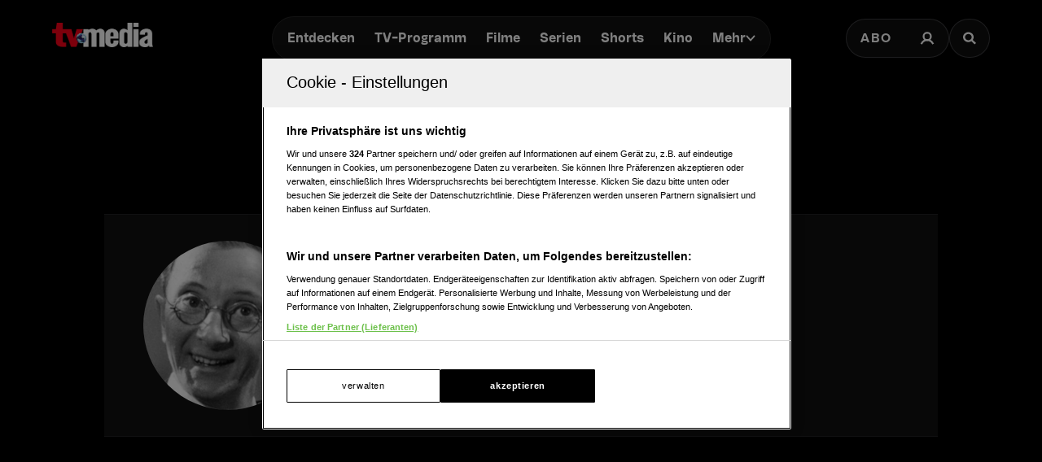

--- FILE ---
content_type: text/html; charset=utf-8
request_url: https://www.tv-media.at/personen/charles-hawtrey
body_size: 12954
content:
<!DOCTYPE html><html lang="de" class="tvm-scrollbar-dark scroll-smooth"><head><meta name="viewport" content="width=device-width"/><title>Charles Hawtrey - Filmografie | TV-MEDIA</title><meta name="news:title" content="Charles Hawtrey - Filmografie"/><meta name="description" content="Filme und Serien mit Charles Hawtrey. The Princess And The Pea, Carry On Forever, The Plank, To See Such Fun, Die total verrückte Oberschwester, Ein total verrückter…"/><meta name="twitter:url" content="https://www.tv-media.at/personen/charles-hawtrey"/><meta name="twitter:title" content="Charles Hawtrey - Filmografie | TV-MEDIA"/><meta name="twitter:description" content="Filme und Serien mit Charles Hawtrey. The Princess And The Pea, Carry On Forever, The Plank, To See Such Fun, Die total verrückte Oberschwester, Ein total verrückter…"/><meta property="og:type" content="website"/><meta property="og:title" content="Charles Hawtrey - Filmografie | TV-MEDIA"/><meta property="og:description" content="Filme und Serien mit Charles Hawtrey. The Princess And The Pea, Carry On Forever, The Plank, To See Such Fun, Die total verrückte Oberschwester, Ein total verrückter…"/><meta property="og:site_name" content="tv-media.at"/><meta property="og:url" content="https://www.tv-media.at/personen/charles-hawtrey"/><meta name="robots" content="index,follow"/><meta name="application-name" content="tv-media.at"/><meta name="apple-mobile-web-app-capable" content="yes"/><meta name="apple-mobile-web-app-status-bar-style" content="default"/><meta name="apple-mobile-web-app-title" content="tv-media.at"/><meta name="format-detection" content="telephone=no"/><meta name="mobile-web-app-capable" content="yes"/><meta name="theme-color" content="#000000"/><meta charSet="utf-8"/><link rel="manifest" href="/manifest.json"/><link rel="shortcut icon" type="image/x-icon" href="/assets/icons/favicon.ico"/><link rel="apple-touch-icon" href="/assets/icons/apple-touch/touch-icon-iphone-23311f27.png"/><link rel="apple-touch-icon" sizes="76x76" href="/assets/icons/apple-touch/touch-icon-ipad-23311f27.png"/><link rel="apple-touch-icon" sizes="120x120" href="/assets/icons/apple-touch/touch-icon-iphone-retina-70bfbf42.png"/><link rel="apple-touch-icon" sizes="152x152" href="/assets/icons/apple-touch/touch-icon-ipad-retina-11a251a0.png"/><link rel="preload" as="image" imageSrcSet="https://files.fairu.app/976282f5-8481-488a-99c6-0f07a158eaa6/charles-hawtrey-photo-678f7d429fe76.jpg?width=16&amp;quality=90 16w, https://files.fairu.app/976282f5-8481-488a-99c6-0f07a158eaa6/charles-hawtrey-photo-678f7d429fe76.jpg?width=32&amp;quality=90 32w, https://files.fairu.app/976282f5-8481-488a-99c6-0f07a158eaa6/charles-hawtrey-photo-678f7d429fe76.jpg?width=48&amp;quality=90 48w, https://files.fairu.app/976282f5-8481-488a-99c6-0f07a158eaa6/charles-hawtrey-photo-678f7d429fe76.jpg?width=64&amp;quality=90 64w, https://files.fairu.app/976282f5-8481-488a-99c6-0f07a158eaa6/charles-hawtrey-photo-678f7d429fe76.jpg?width=96&amp;quality=90 96w, https://files.fairu.app/976282f5-8481-488a-99c6-0f07a158eaa6/charles-hawtrey-photo-678f7d429fe76.jpg?width=128&amp;quality=90 128w, https://files.fairu.app/976282f5-8481-488a-99c6-0f07a158eaa6/charles-hawtrey-photo-678f7d429fe76.jpg?width=256&amp;quality=90 256w, https://files.fairu.app/976282f5-8481-488a-99c6-0f07a158eaa6/charles-hawtrey-photo-678f7d429fe76.jpg?width=384&amp;quality=90 384w, https://files.fairu.app/976282f5-8481-488a-99c6-0f07a158eaa6/charles-hawtrey-photo-678f7d429fe76.jpg?width=479&amp;quality=90 479w, https://files.fairu.app/976282f5-8481-488a-99c6-0f07a158eaa6/charles-hawtrey-photo-678f7d429fe76.jpg?width=768&amp;quality=90 768w, https://files.fairu.app/976282f5-8481-488a-99c6-0f07a158eaa6/charles-hawtrey-photo-678f7d429fe76.jpg?width=992&amp;quality=90 992w, https://files.fairu.app/976282f5-8481-488a-99c6-0f07a158eaa6/charles-hawtrey-photo-678f7d429fe76.jpg?width=1280&amp;quality=90 1280w, https://files.fairu.app/976282f5-8481-488a-99c6-0f07a158eaa6/charles-hawtrey-photo-678f7d429fe76.jpg?width=1920&amp;quality=90 1920w, https://files.fairu.app/976282f5-8481-488a-99c6-0f07a158eaa6/charles-hawtrey-photo-678f7d429fe76.jpg?width=2560&amp;quality=90 2560w" imageSizes="400px" fetchpriority="high"/><meta name="next-head-count" content="28"/><link rel="preload" href="/fonts/herokid/herokid-semibold-reduced.woff2" as="font" crossorigin="" type="font/woff2"/><link rel="preload" href="/fonts/proxima-nova/proxima-nova-regular-reduced.woff2" as="font" crossorigin="" type="font/woff2"/><link rel="preload" href="/fonts/proxima-nova/proxima-nova-semibold-reduced.woff2" as="font" crossorigin="" type="font/woff2"/><link rel="preload" href="/fonts/proxima-nova/proxima-nova-bold-reduced.woff2" as="font" crossorigin="" type="font/woff2"/><link data-next-font="" rel="preconnect" href="/" crossorigin="anonymous"/><link rel="preload" href="/_next/static/css/6c2a67ba8227bd61.css" as="style"/><link rel="stylesheet" href="/_next/static/css/6c2a67ba8227bd61.css" data-n-g=""/><link rel="preload" href="/_next/static/css/2f2218fc260c384a.css" as="style"/><link rel="stylesheet" href="/_next/static/css/2f2218fc260c384a.css" data-n-p=""/><noscript data-n-css=""></noscript><script defer="" nomodule="" src="/_next/static/chunks/polyfills-42372ed130431b0a.js"></script><script defer="" src="/_next/static/chunks/743.9ee4c52cbd92270b.js"></script><script defer="" src="/_next/static/chunks/3609.d6768ebaa0b5d7c5.js"></script><script src="/_next/static/chunks/webpack-a4e1d71d02e2694b.js" defer=""></script><script src="/_next/static/chunks/framework-c6ee5607585ef091.js" defer=""></script><script src="/_next/static/chunks/main-d9fd66646003ac2c.js" defer=""></script><script src="/_next/static/chunks/pages/_app-0d83504ef3939df6.js" defer=""></script><script src="/_next/static/chunks/5293-ba7914643eb63270.js" defer=""></script><script src="/_next/static/chunks/3656-33a4d72f7e938073.js" defer=""></script><script src="/_next/static/chunks/5653-4acec89ba3ace9f4.js" defer=""></script><script src="/_next/static/chunks/8216-36a908d990a7df49.js" defer=""></script><script src="/_next/static/chunks/3480-149cff3c6035d84c.js" defer=""></script><script src="/_next/static/chunks/7817-e93d1a8484cacd18.js" defer=""></script><script src="/_next/static/chunks/6097-5db48c2d33980eea.js" defer=""></script><script src="/_next/static/chunks/8080-22ec85690a3cc49e.js" defer=""></script><script src="/_next/static/chunks/5674-9e9b1f02c6404311.js" defer=""></script><script src="/_next/static/chunks/7361-307ae5d5e574ce4e.js" defer=""></script><script src="/_next/static/chunks/8512-2a42acfbdc4f695d.js" defer=""></script><script src="/_next/static/chunks/1158-f6f92a08ccad0fec.js" defer=""></script><script src="/_next/static/chunks/pages/personen/%5Bslug%5D-29b4a7fd9d6c2a97.js" defer=""></script><script src="/_next/static/build-1768557345054/_buildManifest.js" defer=""></script><script src="/_next/static/build-1768557345054/_ssgManifest.js" defer=""></script></head><body class="bg-background"><div id="__next"><style>
                :root { 
                  --power-branding-color-bg: 0,0,0;
                  --power-branding-color-fg: 255,255,255;
                  --power-branding-color-surface: 24,24,24;
                  --power-branding-color-primary: 255,0,0;
                }
                </style><link rel="preconnect" href="https://cdn.cookielaw.org"/><link rel="preconnect" href="https://geolocation.onetrust.com"/><link rel="preconnect" href="https://data.tv-media.at/"/><noscript><iframe title="gtm-noscript" src="https://data.tv-media.at//ns.html?id=GTM-T474R3D" height="0" width="0" style="display:none;visibility:hidden"></iframe></noscript><div class="dark relative h-screen w-full bg-background text-foreground"><header class="pointer-events-none fixed z-60 grid w-full content-center items-center gap-x-1.5 px-4 text-white sm:gap-0 lg:h-24 lg:px-12 xl:px-16 bg-gray-900 lg:bg-gray-900/0 h-26"><div class="grid grid-cols-[1fr,auto,1fr] items-center gap-2"><a href="/" class=""><div class="pointer-events-auto mr-auto items-center md:hidden cursor-pointer"><div class="relative w-full h-full overflow-hidden"><img draggable="false" alt="Logo" fetchpriority="high" loading="lazy" width="36" height="39" decoding="async" data-nimg="1" class="h-full object-contain" style="color:transparent;scale:1;object-position:50% 50%;transform-origin:50% 50%" srcSet="/assets/logos/tvm/logo-mobile.png?w=48&amp;q=90 1x, /assets/logos/tvm/logo-mobile.png?w=96&amp;q=90 2x" src="/assets/logos/tvm/logo-mobile.png?w=96&amp;q=90"/></div></div><div class="pointer-events-auto md:mr-auto cursor-pointer hidden md:inline-block drop-shadow-lg headerLogo"><div class="relative w-full h-full overflow-hidden"><img draggable="false" alt="Logo" fetchpriority="high" loading="lazy" width="124" height="30" decoding="async" data-nimg="1" class="h-full object-contain" style="color:transparent;scale:1;object-position:50% 50%;transform-origin:50% 50%;background-size:cover;background-position:50% 50%;background-repeat:no-repeat;background-image:url(&quot;[data-uri]&quot;)" srcSet="/assets/logos/tvm/logo.png?w=128&amp;q=90 1x, /assets/logos/tvm/logo.png?w=256&amp;q=90 2x" src="/assets/logos/tvm/logo.png?w=256&amp;q=90"/></div></div></a><nav class="text-center pointer-events-auto content-between grid lg:content-center self-center"><div class="relative hidden items-center gap-2 rounded-full border-0.5 border-gray-600/65 bg-gray-800/80 p-1.5 font-herokid text-[11px] font-bold backdrop-blur-sm lg:flex lg:text-[15px]"><div class="relative"><a href="/" rel="noreferrer" class="font-herokid self-center rounded-full inline-flex leading-[13px] text-white p-2.5 lg:p-3 duration-150 group lg:leading-[17px] whitespace-nowrap headerNavigation">Entdecken</a><a href="/programm" rel="noreferrer" class="font-herokid self-center rounded-full inline-flex leading-[13px] text-white p-2.5 lg:p-3 duration-150 group lg:leading-[17px] whitespace-nowrap headerNavigation">TV-Programm</a><a href="/filme" rel="noreferrer" class="font-herokid self-center rounded-full inline-flex leading-[13px] text-white p-2.5 lg:p-3 duration-150 group lg:leading-[17px] whitespace-nowrap headerNavigation">Filme</a><a href="/serien" rel="noreferrer" class="font-herokid self-center rounded-full inline-flex leading-[13px] text-white p-2.5 lg:p-3 duration-150 group lg:leading-[17px] whitespace-nowrap headerNavigation">Serien</a><a href="https://www.tv-media.at/shorts" rel="noreferrer" class="font-herokid self-center rounded-full inline-flex leading-[13px] text-white p-2.5 lg:p-3 duration-150 group lg:leading-[17px] whitespace-nowrap headerNavigation">Shorts</a><a href="/kino" rel="noreferrer" class="font-herokid self-center rounded-full inline-flex leading-[13px] text-white p-2.5 lg:p-3 duration-150 group lg:leading-[17px] whitespace-nowrap headerNavigation">Kino</a><div class="group relative inline-block cursor-pointer text-left"><div><a href="/magazin" class=""><div class="items-center gap-2 transition-colors sm:flex font-herokid self-center rounded-full inline-flex leading-[13px] text-white p-2.5 lg:p-3 duration-150 group lg:leading-[17px] whitespace-nowrap headerNavigation">Mehr<svg class="w-3" viewBox="0 0 10 6" fill="none" xmlns="http://www.w3.org/2000/svg"><path d="M1.25 1.125L5 4.875L8.75 1.125" stroke="#FFFFFF" stroke-width="1.5" stroke-linecap="round" stroke-linejoin="round"></path></svg></div></a><div class="items-center gap-2 transition-colors sm:hidden font-herokid self-center rounded-full inline-flex leading-[13px] text-white p-2.5 lg:p-3 duration-150 group lg:leading-[17px] whitespace-nowrap headerNavigation">Mehr<svg class="w-3" viewBox="0 0 10 6" fill="none" xmlns="http://www.w3.org/2000/svg"><path d="M1.25 1.125L5 4.875L8.75 1.125" stroke="#FFFFFF" stroke-width="1.5" stroke-linecap="round" stroke-linejoin="round"></path></svg></div></div><div class="pointer-events-none hidden opacity-0 transition-opacity duration-200 lg:block lg:group-hover:pointer-events-auto lg:group-hover:opacity-100"><div class="absolute -right-7 w-44 origin-top-right pt-3"><div class="flex flex-col content-center items-center divide-y divide-gray-650/65 rounded-xl border border-gray-600/65 bg-gray-820/70 backdrop-blur-sm"><div><a href="/empfehlungen" class="mx-6 inline-block py-4 text-center font-proxima-nova leading-small text-white decoration-tvmedia decoration-2 underline-offset-4 hover:underline">Empfehlungen</a></div><div><a href="/wissen" class="mx-6 inline-block py-4 text-center font-proxima-nova leading-small text-white decoration-tvmedia decoration-2 underline-offset-4 hover:underline">Wissen</a></div><div><a href="https://www.tv-media.at/podcast" class="mx-6 inline-block py-4 text-center font-proxima-nova leading-small text-white decoration-tvmedia decoration-2 underline-offset-4 hover:underline">Podcast</a></div><div><a href="/gewinnspiele" class="mx-6 inline-block py-4 text-center font-proxima-nova leading-small text-white decoration-tvmedia decoration-2 underline-offset-4 hover:underline">Gewinnspiele</a></div><div><a href="/collections" class="mx-6 inline-block py-4 text-center font-proxima-nova leading-small text-white decoration-tvmedia decoration-2 underline-offset-4 hover:underline">Collections</a></div><div><a href="/personen" class="mx-6 inline-block py-4 text-center font-proxima-nova leading-small text-white decoration-tvmedia decoration-2 underline-offset-4 hover:underline">Stars</a></div><div><a href="/sender" class="mx-6 inline-block py-4 text-center font-proxima-nova leading-small text-white decoration-tvmedia decoration-2 underline-offset-4 hover:underline">Sender</a></div></div></div></div><div class="absolute inset-0 lg:hidden"></div><div class="pointer-events-none fixed inset-0 z-40 bg-black p-4 opacity-0 transition-opacity delay-75 duration-300"><div class="text-right"><div class="ml-auto inline-block"><svg class="w-8 h-8 border border-gray-650/25 bg-gray-600 p-2 rounded-full" viewBox="0 0 16 16" fill="none" xmlns="http://www.w3.org/2000/svg"><path d="M1 1L15.024 15.024M15.024 1L1 15.024" stroke="currentColor"></path></svg></div></div><div class="absolute left-1/2 top-0 grid min-h-full -translate-x-1/2 content-center items-center text-center font-herokid text-xl font-medium text-white"><div><a href="/empfehlungen" class="inline-block py-4 decoration-tvmedia decoration-2 underline-offset-4 hover:underline">Empfehlungen</a></div><div><a href="/wissen" class="inline-block py-4 decoration-tvmedia decoration-2 underline-offset-4 hover:underline">Wissen</a></div><div><a href="https://www.tv-media.at/podcast" class="inline-block py-4 decoration-tvmedia decoration-2 underline-offset-4 hover:underline">Podcast</a></div><div><a href="/gewinnspiele" class="inline-block py-4 decoration-tvmedia decoration-2 underline-offset-4 hover:underline">Gewinnspiele</a></div><div><a href="/collections" class="inline-block py-4 decoration-tvmedia decoration-2 underline-offset-4 hover:underline">Collections</a></div><div><a href="/personen" class="inline-block py-4 decoration-tvmedia decoration-2 underline-offset-4 hover:underline">Stars</a></div><div><a href="/sender" class="inline-block py-4 decoration-tvmedia decoration-2 underline-offset-4 hover:underline">Sender</a></div></div></div></div></div></div><div class="relative mx-auto inline-flex items-center rounded-full border-0.5 border-gray-600/65 bg-gray-800/70 p-1.5 text-[11px] font-bold lg:hidden"><a href="/" rel="noreferrer" class="font-herokid self-center rounded-full inline-flex leading-[13px] text-white p-2.5 lg:p-3 duration-150 group lg:leading-[17px] whitespace-nowrap headerNavigation relative">Entdecken</a><a href="/programm" rel="noreferrer" class="font-herokid self-center rounded-full inline-flex leading-[13px] text-white p-2.5 lg:p-3 duration-150 group lg:leading-[17px] whitespace-nowrap headerNavigation relative">TV-Programm</a></div></nav><div class="pointer-events-auto z-10 flex items-center justify-end gap-1.5 md:gap-4"><div class="block"><div class="flex h-8 cursor-pointer items-center rounded-full border-0.5 border-gray-650/65 bg-gray-650/65 backdrop-blur-sm md:h-12 lg:bg-gray-800/70"><a href="https://www.tv-media.at/abo" target="" rel="" class="hidden px-2 md:px-4 h-full tracking-widest text-[9px] font-bold lg:text-base md:text-sm uppercase font-proxima-nova lg:flex items-center justify-center rounded-full border-0.5 border-transparent transition-colors duration-200 hover:border-tvmedia hover:text-tvmedia headerAbo" title="">Abo</a><a href="/auth/login?callbackUrl=null" target="" rel="" class="px-2 md:px-4 h-full tracking-widest font-bold lg:text-base md:text-sm flex items-center justify-center rounded-full border-0.5 border-transparent transition-colors duration-200 hover:border-tvmedia hover:text-tvmedia" title=""><svg class="size-3.5 md:size-[18px]" width="18" height="18" viewBox="0 0 18 18" fill="none" xmlns="http://www.w3.org/2000/svg"><g><path d="M9 11.25C11.4853 11.25 13.5 9.23528 13.5 6.75C13.5 4.26472 11.4853 2.25 9 2.25C6.51472 2.25 4.5 4.26472 4.5 6.75C4.5 9.23528 6.51472 11.25 9 11.25Z" stroke="currentColor" stroke-width="2.25" stroke-linecap="round" stroke-linejoin="round"></path><path d="M2.25 15.1875C3.61195 12.8341 6.08555 11.25 9 11.25C11.9145 11.25 14.388 12.8341 15.75 15.1875" stroke="currentColor" stroke-width="2.25" stroke-linecap="square" stroke-linejoin="round"></path></g></svg></a></div></div><div><a href="/suche" class="h-8 items-center text-[9px] cursor-pointer border-0.5 border-gray-650/65 px-2 text-white transition-colors duration-200 hover:border-primary hover:text-primary md:h-12 md:px-4 font-proxima-nova bg-gray-650/65 lg:bg-gray-800/70 tracking-widest font-bold lg:text-base md:text-sm backdrop-blur-sm rounded-full w-8 md:w-auto grid place-items-center" aria-label="Suche"><svg width="16" height="16" viewBox="0 0 16 16" fill="none" xmlns="http://www.w3.org/2000/svg" class=" w-2.5 h-2.5 md:w-4 md:h-4"><path d="M11.9569 10.083L16 13.8733L14.2649 15.5L10.2218 11.7097C9.17365 12.3786 7.90732 12.7695 6.54393 12.7695C2.92995 12.7695 0 10.0231 0 6.63491C0 3.24682 2.92988 0.5 6.54393 0.5C10.1579 0.5 13.0876 3.24675 13.0876 6.63491C13.0876 7.91308 12.6705 9.10032 11.957 10.0829L11.9569 10.083ZM6.54393 10.4692C8.80256 10.4692 10.6338 8.75241 10.6338 6.63495C10.6338 4.51722 8.80256 2.80072 6.54393 2.80072C4.28501 2.80072 2.45407 4.51722 2.45407 6.63495C2.45407 8.75241 4.28501 10.4692 6.54393 10.4692Z" fill="currentColor"></path></svg></a></div></div></div><nav class="pointer-events-auto flex items-center justify-center gap-4 text-[11px] sm:gap-3 lg:hidden"><a href="/filme" rel="noreferrer" class="uppercase tracking-wide py-0.5 font-herokid font-medium text-white hover:underline decoration-2 decoration-tvmedia underline-offset-4">Filme</a><a href="/serien" rel="noreferrer" class="uppercase tracking-wide py-0.5 font-herokid font-medium text-white hover:underline decoration-2 decoration-tvmedia underline-offset-4">Serien</a><a href="https://www.tv-media.at/shorts" rel="noreferrer" class="uppercase tracking-wide py-0.5 font-herokid font-medium text-white hover:underline decoration-2 decoration-tvmedia underline-offset-4">Shorts</a><a href="/kino" rel="noreferrer" class="uppercase tracking-wide py-0.5 font-herokid font-medium text-white hover:underline decoration-2 decoration-tvmedia underline-offset-4">Kino</a><div class="group relative inline-block cursor-pointer text-left"><div><a href="/magazin" class=""><div class="hidden items-center gap-2 self-center rounded-full transition-colors duration-150 sm:flex lg:p-3 uppercase tracking-wide py-0.5 font-herokid font-medium text-white hover:underline decoration-2 decoration-tvmedia underline-offset-4">Mehr<svg class="w-2" viewBox="0 0 10 6" fill="none" xmlns="http://www.w3.org/2000/svg"><path d="M1.25 1.125L5 4.875L8.75 1.125" stroke="#FFFFFF" stroke-width="1.5" stroke-linecap="round" stroke-linejoin="round"></path></svg></div></a><div class="flex items-center gap-2 self-center rounded-full transition-colors duration-150 sm:hidden lg:p-3 uppercase tracking-wide py-0.5 font-herokid font-medium text-white hover:underline decoration-2 decoration-tvmedia underline-offset-4">Mehr<svg class="w-2" viewBox="0 0 10 6" fill="none" xmlns="http://www.w3.org/2000/svg"><path d="M1.25 1.125L5 4.875L8.75 1.125" stroke="#FFFFFF" stroke-width="1.5" stroke-linecap="round" stroke-linejoin="round"></path></svg></div></div><div class="pointer-events-none hidden opacity-0 transition-opacity duration-200 lg:block lg:group-hover:pointer-events-auto lg:group-hover:opacity-100"><div class="absolute -right-7 w-44 origin-top-right pt-3"><div class="flex flex-col content-center items-center divide-y divide-gray-650/65 rounded-xl border border-gray-600/65 bg-gray-820/70 backdrop-blur-sm"><div><a href="/empfehlungen" class="mx-6 inline-block py-4 text-center font-proxima-nova leading-small text-white decoration-tvmedia decoration-2 underline-offset-4 hover:underline">Empfehlungen</a></div><div><a href="/wissen" class="mx-6 inline-block py-4 text-center font-proxima-nova leading-small text-white decoration-tvmedia decoration-2 underline-offset-4 hover:underline">Wissen</a></div><div><a href="https://www.tv-media.at/podcast" class="mx-6 inline-block py-4 text-center font-proxima-nova leading-small text-white decoration-tvmedia decoration-2 underline-offset-4 hover:underline">Podcast</a></div><div><a href="/gewinnspiele" class="mx-6 inline-block py-4 text-center font-proxima-nova leading-small text-white decoration-tvmedia decoration-2 underline-offset-4 hover:underline">Gewinnspiele</a></div><div><a href="/collections" class="mx-6 inline-block py-4 text-center font-proxima-nova leading-small text-white decoration-tvmedia decoration-2 underline-offset-4 hover:underline">Collections</a></div><div><a href="/personen" class="mx-6 inline-block py-4 text-center font-proxima-nova leading-small text-white decoration-tvmedia decoration-2 underline-offset-4 hover:underline">Stars</a></div><div><a href="/sender" class="mx-6 inline-block py-4 text-center font-proxima-nova leading-small text-white decoration-tvmedia decoration-2 underline-offset-4 hover:underline">Sender</a></div></div></div></div><div class="absolute inset-0 lg:hidden"></div><div class="pointer-events-none fixed inset-0 z-40 bg-black p-4 opacity-0 transition-opacity delay-75 duration-300"><div class="text-right"><div class="ml-auto inline-block"><svg class="w-8 h-8 border border-gray-650/25 bg-gray-600 p-2 rounded-full" viewBox="0 0 16 16" fill="none" xmlns="http://www.w3.org/2000/svg"><path d="M1 1L15.024 15.024M15.024 1L1 15.024" stroke="currentColor"></path></svg></div></div><div class="absolute left-1/2 top-0 grid min-h-full -translate-x-1/2 content-center items-center text-center font-herokid text-xl font-medium text-white"><div><a href="/empfehlungen" class="inline-block py-4 decoration-tvmedia decoration-2 underline-offset-4 hover:underline">Empfehlungen</a></div><div><a href="/wissen" class="inline-block py-4 decoration-tvmedia decoration-2 underline-offset-4 hover:underline">Wissen</a></div><div><a href="https://www.tv-media.at/podcast" class="inline-block py-4 decoration-tvmedia decoration-2 underline-offset-4 hover:underline">Podcast</a></div><div><a href="/gewinnspiele" class="inline-block py-4 decoration-tvmedia decoration-2 underline-offset-4 hover:underline">Gewinnspiele</a></div><div><a href="/collections" class="inline-block py-4 decoration-tvmedia decoration-2 underline-offset-4 hover:underline">Collections</a></div><div><a href="/personen" class="inline-block py-4 decoration-tvmedia decoration-2 underline-offset-4 hover:underline">Stars</a></div><div><a href="/sender" class="inline-block py-4 decoration-tvmedia decoration-2 underline-offset-4 hover:underline">Sender</a></div></div></div></div><a href="/abo" rel="noreferrer" class="uppercase tracking-wide py-0.5 font-herokid font-medium text-white hover:underline decoration-2 decoration-tvmedia underline-offset-4 pl-3 border-l border-gray-650/75 h-4 leading-none">Abo</a></nav></header><div class="lg:hidden h-26"></div><main class="-mt-px pt-px"><div class="w-full px-4 pt-8 sm:px-8 md:px-16 md:pt-16 lg:mt-24"><link rel="preconnect" href="https://imagesrv.adition.com"/><aside><style>
          #TVM_Mobile_Unterseite_Stars_HPA:not(.ad-yoc) div, #TVM_Mobile_Unterseite_Stars_HPA:not(.ad-yoc) div iframe {
            max-width: 100% !important;
            z-index: 0 !important;
          }
          #TVM_Mobile_Unterseite_Stars_HPA:empty {
            margin: 0;
            padding: 0;
          }
        </style><section class="mb-4 grid place-items-center lg:hidden relative text-center text-white" id="TVM_Mobile_Unterseite_Stars_HPA" title="Werbeplatz TVM_Mobile_Unterseite_Stars_HPA"><section class="pointer-events-none absolute top-[-300px] h-[400px] w-full lg:top-[-700px] lg:h-[1000px]" id="adition-tag-trigger-TVM_Mobile_Unterseite_Stars_HPA" title="Werbeplatz-Trigger TVM_Mobile_Unterseite_Stars_HPA"></section><div class="hidden size-full only-of-type:block"></div></section></aside><link rel="preconnect" href="https://script-at.iocnt.net"/><link rel="preconnect" href="https://data-d3b9450695.tv-media.at"/><link rel="preload" href="https://data-d3b9450695.tv-media.at/iomm/latest/manager/base/es6/bundle.js" as="script" id="IOMmBundle" crossorigin=""/><link rel="preload" href="https://data-d3b9450695.tv-media.at/iomm/latest/bootstrap/loader.js" as="script" crossorigin=""/><main class="dark grid text-white prose-a:text-white"><div class="row-start-2 mt-8 grid flex-wrap gap-4 text-center lg:row-start-auto lg:mt-0 lg:flex lg:items-center lg:justify-center"><select class="input-tvm-classic lg:giant !min-w-80"><option value="all">Alle Inhalte</option><option value="movies">Filme</option><option value="shows">Serien</option></select></div><article class="row-start-1 mt-12 px-4 sm:px-8 md:px-16 lg:row-start-auto"><section class="mx-auto grid gap-10 border-y border-gray-650/25 bg-gray-820/70 px-4 py-8 text-center sm:px-12 lg:grid-cols-[auto,1fr] lg:justify-start lg:text-left max-w-[1240px]"><div class="relative mx-auto size-52 overflow-hidden rounded-full"><div class="relative w-full h-full overflow-hidden"><img alt="Charles Hawtrey" draggable="false" fetchpriority="high" decoding="async" data-nimg="fill" class="h-full object-cover" style="position:absolute;height:100%;width:100%;left:0;top:0;right:0;bottom:0;object-position:50% 50%;color:transparent;scale:1;transform-origin:50% 50%;background-size:cover;background-position:50% 50%;background-repeat:no-repeat;background-image:url(&quot;[data-uri]&quot;)" sizes="400px" srcSet="https://files.fairu.app/976282f5-8481-488a-99c6-0f07a158eaa6/charles-hawtrey-photo-678f7d429fe76.jpg?width=16&amp;quality=90 16w, https://files.fairu.app/976282f5-8481-488a-99c6-0f07a158eaa6/charles-hawtrey-photo-678f7d429fe76.jpg?width=32&amp;quality=90 32w, https://files.fairu.app/976282f5-8481-488a-99c6-0f07a158eaa6/charles-hawtrey-photo-678f7d429fe76.jpg?width=48&amp;quality=90 48w, https://files.fairu.app/976282f5-8481-488a-99c6-0f07a158eaa6/charles-hawtrey-photo-678f7d429fe76.jpg?width=64&amp;quality=90 64w, https://files.fairu.app/976282f5-8481-488a-99c6-0f07a158eaa6/charles-hawtrey-photo-678f7d429fe76.jpg?width=96&amp;quality=90 96w, https://files.fairu.app/976282f5-8481-488a-99c6-0f07a158eaa6/charles-hawtrey-photo-678f7d429fe76.jpg?width=128&amp;quality=90 128w, https://files.fairu.app/976282f5-8481-488a-99c6-0f07a158eaa6/charles-hawtrey-photo-678f7d429fe76.jpg?width=256&amp;quality=90 256w, https://files.fairu.app/976282f5-8481-488a-99c6-0f07a158eaa6/charles-hawtrey-photo-678f7d429fe76.jpg?width=384&amp;quality=90 384w, https://files.fairu.app/976282f5-8481-488a-99c6-0f07a158eaa6/charles-hawtrey-photo-678f7d429fe76.jpg?width=479&amp;quality=90 479w, https://files.fairu.app/976282f5-8481-488a-99c6-0f07a158eaa6/charles-hawtrey-photo-678f7d429fe76.jpg?width=768&amp;quality=90 768w, https://files.fairu.app/976282f5-8481-488a-99c6-0f07a158eaa6/charles-hawtrey-photo-678f7d429fe76.jpg?width=992&amp;quality=90 992w, https://files.fairu.app/976282f5-8481-488a-99c6-0f07a158eaa6/charles-hawtrey-photo-678f7d429fe76.jpg?width=1280&amp;quality=90 1280w, https://files.fairu.app/976282f5-8481-488a-99c6-0f07a158eaa6/charles-hawtrey-photo-678f7d429fe76.jpg?width=1920&amp;quality=90 1920w, https://files.fairu.app/976282f5-8481-488a-99c6-0f07a158eaa6/charles-hawtrey-photo-678f7d429fe76.jpg?width=2560&amp;quality=90 2560w" src="https://files.fairu.app/976282f5-8481-488a-99c6-0f07a158eaa6/charles-hawtrey-photo-678f7d429fe76.jpg?width=2560&amp;quality=90"/></div></div><div><h1 class="heading-1 font-herokid leading-header lg:leading-small text-3xl lg:text-4xl">Charles Hawtrey</h1><div class="mt-3 line-clamp-5 lg:line-clamp-2"></div><div class="overflow-hidden"><div class="lg:divider-container mt-8 hidden gap-y-3 [&amp;&gt;div:first-child]:pr-10 [&amp;&gt;div:not(:first-child)]:px-10"><div class="text-center inline-block divider-item w-40 pl-10"><div><span class="font-herokid font-semibold text-base">68</span></div><div class="mt-1 text-3xs font-bold uppercase tracking-2px leading-smaller opacity-80 text-gray-400">Auftritte</div></div><div class="text-center inline-block divider-item w-40"><div><span class="font-herokid font-semibold text-base">Männlich</span></div><div class="mt-1 text-3xs font-bold uppercase tracking-2px leading-smaller opacity-80 text-gray-400">Geschlecht</div></div><div class="text-center inline-block divider-item w-40 pl-0"><div><span class="font-herokid font-semibold text-base">30.11.1914</span></div><div class="mt-1 text-3xs font-bold uppercase tracking-2px leading-smaller opacity-80 text-gray-400">Geboren am</div></div><div class="text-center inline-block divider-item w-40 pl-0"><div><span class="font-herokid font-semibold text-base">27.10.1988</span></div><div class="mt-1 text-3xs font-bold uppercase tracking-2px leading-smaller opacity-80 text-gray-400">Verstorben am</div></div><div class="text-center inline-block divider-item w-40"><div><span class="font-herokid font-semibold text-base">73</span></div><div class="mt-1 text-3xs font-bold uppercase tracking-2px leading-smaller opacity-80 text-gray-400">Alter</div></div></div></div></div></section><aside><style>
          #TVM_Unterseite_Stars_Billboard:not(.ad-yoc) div, #TVM_Unterseite_Stars_Billboard:not(.ad-yoc) div iframe {
            max-width: 100% !important;
            z-index: 0 !important;
          }
          #TVM_Unterseite_Stars_Billboard:empty {
            margin: 0;
            padding: 0;
          }
        </style><section class="my-5 grid place-items-center hidden lg:grid place-items-center relative text-center text-white" id="TVM_Unterseite_Stars_Billboard" title="Werbeplatz TVM_Unterseite_Stars_Billboard"><section class="pointer-events-none absolute top-[-300px] h-[400px] w-full lg:top-[-700px] lg:h-[1000px]" id="adition-tag-trigger-TVM_Unterseite_Stars_Billboard" title="Werbeplatz-Trigger TVM_Unterseite_Stars_Billboard"></section><div class="hidden size-full only-of-type:block"></div></section><style>
          #TVM_Mobile_Unterseite_Stars_MedRec_Cad:not(.ad-yoc) div, #TVM_Mobile_Unterseite_Stars_MedRec_Cad:not(.ad-yoc) div iframe {
            max-width: 100% !important;
            z-index: 0 !important;
          }
          #TVM_Mobile_Unterseite_Stars_MedRec_Cad:empty {
            margin: 0;
            padding: 0;
          }
        </style><section class="my-5 grid place-items-center grid place-items-center lg:hidden relative text-center text-white" id="TVM_Mobile_Unterseite_Stars_MedRec_Cad" title="Werbeplatz TVM_Mobile_Unterseite_Stars_MedRec_Cad"><section class="pointer-events-none absolute top-[-300px] h-[400px] w-full lg:top-[-700px] lg:h-[1000px]" id="adition-tag-trigger-TVM_Mobile_Unterseite_Stars_MedRec_Cad" title="Werbeplatz-Trigger TVM_Mobile_Unterseite_Stars_MedRec_Cad"></section><div class="hidden size-full only-of-type:block"></div></section></aside></article><div class="mt-16"><link rel="preconnect" href="https://imagesrv.adition.com"/><section><div class="grid grid-flow-row-dense grid-cols-fill-streaming-default gap-x-4 gap-y-16"><div class="transition-opacity duration-500 opacity-0"><a href="/filme/as-long-as-they-re-happy-1955" target="_self" class="group relative min-w-72 min-h-64 md:min-h-0 w-full grid group h-full canhover:hover:z-30" title=""></a></div><div class="transition-opacity duration-500 opacity-0"><a href="/serien/our-house-4" target="_self" class="group relative min-w-72 min-h-64 md:min-h-0 w-full grid group h-full canhover:hover:z-30" title=""></a></div><div class="transition-opacity duration-500 opacity-0"><a href="/filme/the-plank-1979" target="_self" class="group relative min-w-72 min-h-64 md:min-h-0 w-full grid group h-full canhover:hover:z-30" title=""></a></div><div class="transition-opacity duration-500 opacity-0"><a href="/serien/the-army-game" target="_self" class="group relative min-w-72 min-h-64 md:min-h-0 w-full grid group h-full canhover:hover:z-30" title=""></a></div><div class="transition-opacity duration-500 opacity-0"><a href="/filme/carry-on-christmas-1969" target="_self" class="group relative min-w-72 min-h-64 md:min-h-0 w-full grid group h-full canhover:hover:z-30" title=""></a></div><div class="transition-opacity duration-500 opacity-0"><a href="/serien/carry-on-christmas-specials" target="_self" class="group relative min-w-72 min-h-64 md:min-h-0 w-full grid group h-full canhover:hover:z-30" title=""></a></div><div class="transition-opacity duration-500 opacity-0"><a href="/filme/carry-on-again-christmas-1970" target="_self" class="group relative min-w-72 min-h-64 md:min-h-0 w-full grid group h-full canhover:hover:z-30" title=""></a></div><div class="transition-opacity duration-500 opacity-0"><a href="/serien/carry-on-forever" target="_self" class="group relative min-w-72 min-h-64 md:min-h-0 w-full grid group h-full canhover:hover:z-30" title=""></a></div><div class="col-span-full col-start-1 grid place-items-center"><style>
          #Billboard0-:not(.ad-yoc) div, #Billboard0-:not(.ad-yoc) div iframe {
            max-width: 100% !important;
            z-index: 0 !important;
          }
          #Billboard0-:empty {
            margin: 0;
            padding: 0;
          }
        </style><section class=" hidden lg:grid place-items-center relative text-center text-white" id="Billboard0-" title="Werbeplatz Billboard0-"><section class="pointer-events-none absolute top-[-300px] h-[400px] w-full lg:top-[-700px] lg:h-[1000px]" id="adition-tag-trigger-Billboard0-" title="Werbeplatz-Trigger Billboard0-"></section><div class="hidden size-full only-of-type:block"></div></section><style>
          #mma_1_cad_1_header_mobile0-:not(.ad-yoc) div, #mma_1_cad_1_header_mobile0-:not(.ad-yoc) div iframe {
            max-width: 100% !important;
            z-index: 0 !important;
          }
          #mma_1_cad_1_header_mobile0-:empty {
            margin: 0;
            padding: 0;
          }
        </style><section class=" grid place-items-center lg:hidden relative text-center text-white" id="mma_1_cad_1_header_mobile0-" title="Werbeplatz mma_1_cad_1_header_mobile0-"><section class="pointer-events-none absolute top-[-300px] h-[400px] w-full lg:top-[-700px] lg:h-[1000px]" id="adition-tag-trigger-mma_1_cad_1_header_mobile0-" title="Werbeplatz-Trigger mma_1_cad_1_header_mobile0-"></section><div class="hidden size-full only-of-type:block"></div></section></div><div class="transition-opacity duration-500 opacity-0"><a href="/filme/a-canterbury-tale-1944" target="_self" class="group relative min-w-72 min-h-64 md:min-h-0 w-full grid group h-full canhover:hover:z-30" title=""></a></div><div class="transition-opacity duration-500 opacity-0"><a href="/filme/where-s-that-fire-1939" target="_self" class="group relative min-w-72 min-h-64 md:min-h-0 w-full grid group h-full canhover:hover:z-30" title=""></a></div><div class="transition-opacity duration-500 opacity-0"><a href="/filme/ist-ja-irre-diese-mueden-taxifahrer-1963" target="_self" class="group relative min-w-72 min-h-64 md:min-h-0 w-full grid group h-full canhover:hover:z-30" title=""></a></div><div class="transition-opacity duration-500 opacity-0"><a href="/filme/what-a-whopper-1961" target="_self" class="group relative min-w-72 min-h-64 md:min-h-0 w-full grid group h-full canhover:hover:z-30" title=""></a></div><div class="transition-opacity duration-500 opacity-0"><a href="/filme/dentist-on-the-job-1961" target="_self" class="group relative min-w-72 min-h-64 md:min-h-0 w-full grid group h-full canhover:hover:z-30" title=""></a></div><div class="transition-opacity duration-500 opacity-0"><a href="/filme/i-only-arsked-1958" target="_self" class="group relative min-w-72 min-h-64 md:min-h-0 w-full grid group h-full canhover:hover:z-30" title=""></a></div></div><div class="mt-24"><div class="text-center"><button class="inline-flex min-h-[43px] cursor-pointer place-content-center rounded-full px-8 py-2.5 font-herokid text-2xs font-bold uppercase leading-body tracking-widest shadow-card-sm transition-colors duration-300 items-center gap-2 bg-background/80 text-foreground backdrop-blur-sm hover:bg-foreground hover:text-surface mt-6">Mehr laden</button></div></div></section></div></main></div></main><footer class="mt-40 bg-background p-4 lg:p-7"><div class="-mt-28 px-4 pb-28 text-center font-herokid text-sm font-medium text-black dark:text-foreground md:text-base lg:text-base">Alle Magazine der VGN Medien Holding</div><div class="flex min-h-[700px] flex-col items-center rounded-2xl bg-gradient-to-r from-gray-700 to-gray-840 px-10 pb-15 text-white"><div class="relative mx-auto -mt-24 grid h-48 max-h-full w-60 rounded-2xl border-0.5 border-gray-650/65 bg-gray-700 bg-gradient-to-b from-white/0 via-white/0 to-black/20 p-4 text-center font-semibold drop-shadow-2xl xs:h-48 sm:h-51 sm:w-[380px] md:w-[619px]"></div><div class="flex w-full flex-wrap justify-center gap-8 pt-10 md:justify-between"><div class="relative h-full overflow-hidden w-auto"><img alt="Logo" draggable="false" loading="lazy" width="124" height="30" decoding="async" data-nimg="1" class="h-full object-contain" style="color:transparent;scale:1;object-position:50% 50%;transform-origin:50% 50%;background-size:cover;background-position:50% 50%;background-repeat:no-repeat;background-image:url(&quot;[data-uri]&quot;)" srcSet="/assets/logos/tvm/logo.png?w=128&amp;q=90 1x, /assets/logos/tvm/logo.png?w=256&amp;q=90 2x" src="/assets/logos/tvm/logo.png?w=256&amp;q=90"/></div><nav class="flex items-center gap-8"><a class=" flex cursor-pointer items-center hover:opacity-50" target="_blank" aria-label="Instagram" href="http://instagram.com/tvmedia_magazin" rel="noreferrer"><div class="relative w-full h-full overflow-hidden"><img alt="Instagram" draggable="false" loading="lazy" width="15" height="15" decoding="async" data-nimg="1" class="h-full object-contain" style="color:transparent;scale:1;object-position:50% 50%;transform-origin:50% 50%" srcSet="/assets/icons/icon-instagram-dark.svg?w=16&amp;q=90 1x, /assets/icons/icon-instagram-dark.svg?w=32&amp;q=90 2x" src="/assets/icons/icon-instagram-dark.svg?w=32&amp;q=90"/></div></a><a class=" flex cursor-pointer items-center hover:opacity-50" target="_blank" aria-label="Facebook" href="https://www.facebook.com/tvmediaAT" rel="noreferrer"><div class="relative w-full h-full overflow-hidden"><img alt="Facebook" draggable="false" loading="lazy" width="15" height="15" decoding="async" data-nimg="1" class="h-full object-contain" style="color:transparent;scale:1;object-position:50% 50%;transform-origin:50% 50%" srcSet="/assets/icons/icon-facebook.svg?w=16&amp;q=90 1x, /assets/icons/icon-facebook.svg?w=32&amp;q=90 2x" src="/assets/icons/icon-facebook.svg?w=32&amp;q=90"/></div></a><a class=" flex cursor-pointer items-center hover:opacity-50" target="_blank" aria-label="Youtube" href="https://www.youtube.com/user/TVMEDIAplayer" rel="noreferrer"><div class="relative w-full h-full overflow-hidden"><img alt="Youtube" draggable="false" loading="lazy" width="19" height="21" decoding="async" data-nimg="1" class="h-full object-contain" style="color:transparent;scale:1;object-position:50% 50%;transform-origin:50% 50%" srcSet="/assets/icons/icon-youtube.svg?w=32&amp;q=90 1x, /assets/icons/icon-youtube.svg?w=48&amp;q=90 2x" src="/assets/icons/icon-youtube.svg?w=48&amp;q=90"/></div></a></nav></div><div class="flex w-full flex-col pt-18 xl:grid xl:grid-cols-[32rem,1fr]"><div class="grid content-start items-start gap-6 pb-15 text-gray-400"><div class="font-herokid font-medium text-white xl:max-w-sm">TV-MEDIA</div><div class="lg:w-1/2 xl:max-w-sm">Seit 1995 ist TV-MEDIA der wichtigste Begleiter für alle Fernseh- und Medieninteressierten Österreichs. Das Magazin gehört zu den umfang- und erfolgreichsten des deutschen Sprachraums.</div></div><div class="flex flex-col justify-between gap-4 md:flex-row lg:basis-1/2"><nav class=" pb-14" aria-label="Jetzt ansehen"><div class="font-herokid font-medium">Jetzt ansehen</div><ul class="pt-4 text-gray-400 font-semibold"><li class="pb-2"><a href="/programm" target="" rel="" class="underline decoration-transparent hover:decoration-primary underline-offset-4 transition-colors duration-150 footerLink">TV-Programm</a></li><li class="pb-2"><a href="/filme" target="" rel="" class="underline decoration-transparent hover:decoration-primary underline-offset-4 transition-colors duration-150 footerLink">Beliebte Filme</a></li><li class="pb-2"><a href="/serien" target="" rel="" class="underline decoration-transparent hover:decoration-primary underline-offset-4 transition-colors duration-150 footerLink">Beliebte Serien</a></li><li class="pb-2"><a href="/personen" target="" rel="" class="underline decoration-transparent hover:decoration-primary underline-offset-4 transition-colors duration-150 footerLink">Beliebte Stars</a></li><li class="pb-2"><a href="/genres" target="" rel="" class="underline decoration-transparent hover:decoration-primary underline-offset-4 transition-colors duration-150 footerLink">Beliebte Genres</a></li><li class="pb-2"><a href="/collections" target="" rel="" class="underline decoration-transparent hover:decoration-primary underline-offset-4 transition-colors duration-150 footerLink">Beliebte Collections</a></li></ul></nav><nav class=" pb-14" aria-label="Was läuft auf …"><div class="font-herokid font-medium">Was läuft auf …</div><ul class="pt-4 text-gray-400 font-semibold"><li class="pb-2"><a href="/provider/netflix" target="" rel="" class="underline decoration-transparent hover:decoration-primary underline-offset-4 transition-colors duration-150 footerLink">Was läuft auf Netflix</a></li><li class="pb-2"><a href="/provider/amazon-prime-video" target="" rel="" class="underline decoration-transparent hover:decoration-primary underline-offset-4 transition-colors duration-150 footerLink">Was läuft auf Amazon Prime Video</a></li><li class="pb-2"><a href="/provider/disney-plus" target="" rel="" class="underline decoration-transparent hover:decoration-primary underline-offset-4 transition-colors duration-150 footerLink">Was läuft auf Disney+</a></li><li class="pb-2"><a href="/provider/apple-tv-plus" target="" rel="" class="underline decoration-transparent hover:decoration-primary underline-offset-4 transition-colors duration-150 footerLink">Was läuft auf Apple TV</a></li><li class="pb-2"><a href="/sender/orf1" target="" rel="" class="underline decoration-transparent hover:decoration-primary underline-offset-4 transition-colors duration-150 footerLink">Was läuft auf ORF 1</a></li><li class="pb-2"><a href="/sender/orf2" target="" rel="" class="underline decoration-transparent hover:decoration-primary underline-offset-4 transition-colors duration-150 footerLink">Was läuft auf ORF 2</a></li></ul></nav><nav class=" pb-14" aria-label="VGN Medien Holding"><div class="font-herokid font-medium">VGN Medien Holding</div><ul class="pt-4 text-gray-400 font-semibold"><li class="pb-2"><a href="/ueber-tv-media" target="" rel="" class="underline decoration-transparent hover:decoration-primary underline-offset-4 transition-colors duration-150 footerLink">Über TV-MEDIA</a></li><li class="pb-2"><a href="/faq" target="" rel="" class="underline decoration-transparent hover:decoration-primary underline-offset-4 transition-colors duration-150 footerLink">FAQ zum Abo</a></li><li class="pb-2"><a href="https://www.vgn.at/a/unternehmen-karriere-stellenangebote" target="_blank" rel="noopener noreferrer" class="underline decoration-transparent hover:decoration-primary underline-offset-4 transition-colors duration-150 footerLink">Jobs</a></li><li class="pb-2"><a href="/kontakt" target="" rel="" class="underline decoration-transparent hover:decoration-primary underline-offset-4 transition-colors duration-150 footerLink">Feedback</a></li><li class="pb-2"><a href="/datenschutz" target="" rel="" class="underline decoration-transparent hover:decoration-primary underline-offset-4 transition-colors duration-150 footerLink">Datenschutz</a></li><li class="pb-2"><a href="/impressum" target="" rel="" class="underline decoration-transparent hover:decoration-primary underline-offset-4 transition-colors duration-150 footerLink">Impressum &amp; Offenlegung</a></li><li class="ot-sdk-show-settings cursor-pointer pb-2">Cookie Einstellungen</li><li class="cursor-pointer"><a href="/sitemap-redirects">Redirect Sitemap</a></li></ul></nav></div></div><div class="grid w-full md:grid-cols-2"><div class="flex flex-wrap gap-3 text-sm text-gray-400 md:col-start-2 md:row-start-2 md:justify-self-end"><a href="https://play.google.com/store/apps/details?id=at.tvmedia&amp;gl=AT" target="_blank" rel="noopener noreferrer" title="Google Playstore"><div class="relative w-full h-full overflow-hidden"><img alt="Google Play Store" draggable="false" loading="lazy" width="128" height="40" decoding="async" data-nimg="1" class="object-contain h-10 w-auto" style="color:transparent;scale:1;object-position:50% 50%;transform-origin:50% 50%;background-size:cover;background-position:50% 50%;background-repeat:no-repeat;background-image:url(&quot;[data-uri]&quot;)" srcSet="/assets/icons/icon-appstore-google.svg?w=128&amp;q=90 1x, /assets/icons/icon-appstore-google.svg?w=256&amp;q=90 2x" src="/assets/icons/icon-appstore-google.svg?w=256&amp;q=90"/></div></a><a href="https://apps.apple.com/at/app/tv-media-das-beste-tv-programm/id573531919" target="_blank" rel="noopener noreferrer" title="Apple Appstore"><div class="relative w-full h-full overflow-hidden"><img alt="Apple App Store" draggable="false" loading="lazy" width="128" height="40" decoding="async" data-nimg="1" class="object-contain h-10 w-auto" style="color:transparent;scale:1;object-position:50% 50%;transform-origin:50% 50%;background-size:cover;background-position:50% 50%;background-repeat:no-repeat;background-image:url(&quot;[data-uri]&quot;)" srcSet="/assets/icons/icon-appstore-apple.svg?w=128&amp;q=90 1x, /assets/icons/icon-appstore-apple.svg?w=256&amp;q=90 2x" src="/assets/icons/icon-appstore-apple.svg?w=256&amp;q=90"/></div></a></div><hr class="col-span-2 my-4 w-full border-gray-500/65 md:row-start-1"/><div class="text-sm text-gray-400">© 2024 TV-MEDIA. All rights reserved</div></div></div></footer></div></div><script id="__NEXT_DATA__" type="application/json">{"props":{"pageProps":{"navigations":{"header":{"__typename":"Navigation","id":"9742f7ac-3d4d-4577-bf94-12505e098984","handle":"header","title":"TV-Media Hauptnavigation","items":[{"__typename":"NavigationItem","id":"6d5a1e7d-89a1-4140-b1f4-7aefd8dcbeea","url":"/","slug":null,"only_title":false,"title":"Entdecken","parameter":null,"children":[]},{"__typename":"NavigationItem","id":"317795d2-e572-41c2-a6f6-0e4674b39ccd","url":"/programm","slug":null,"only_title":false,"title":"TV-Programm","parameter":null,"children":[]},{"__typename":"NavigationItem","id":"34100d8d-eb77-4d2a-9d5f-2fe43d62bf8f","url":"/filme","slug":null,"only_title":false,"title":"Filme","parameter":null,"children":[]},{"__typename":"NavigationItem","id":"cb865706-50b2-4db8-bb1f-b1f5dc888340","url":"/serien","slug":null,"only_title":false,"title":"Serien","parameter":null,"children":[]},{"__typename":"NavigationItem","id":"98830964-77a5-4e76-97ee-b4c74a9460f3","url":"https://www.tv-media.at/shorts","slug":null,"only_title":false,"title":"Shorts","parameter":null,"children":[]},{"__typename":"NavigationItem","id":"4b55a7af-7658-4357-969d-c095eaba68d1","url":"/kino","slug":null,"only_title":false,"title":"Kino","parameter":null,"children":[]},{"__typename":"NavigationItem","id":"01284836-6940-471c-bdbd-565a122bdf23","url":"/magazin","slug":null,"only_title":false,"title":"Mehr","parameter":null,"children":[{"__typename":"NavigationItem","id":"1e0b19de-1f49-4efe-80b4-96c5e797f423","url":"/empfehlungen","slug":null,"only_title":false,"title":"Empfehlungen","parameter":null,"children":[]},{"__typename":"NavigationItem","id":"5817df27-9bb3-4cef-87d1-2c74bd479d71","url":"/wissen","slug":null,"only_title":false,"title":"Wissen","parameter":null,"children":[]},{"__typename":"NavigationItem","id":"346e7bb5-a06c-4063-8823-edcbbcda4e22","url":"https://www.tv-media.at/podcast","slug":null,"only_title":false,"title":"Podcast","parameter":null,"children":[]},{"__typename":"NavigationItem","id":"1c5e96f0-40ca-46f6-af2a-1f1b84364364","url":"/gewinnspiele","slug":null,"only_title":false,"title":"Gewinnspiele","parameter":null,"children":[]},{"__typename":"NavigationItem","id":"417d032d-4627-468b-8cf5-6dd3b7188977","url":"/collections","slug":null,"only_title":false,"title":"Collections","parameter":null,"children":[]},{"__typename":"NavigationItem","id":"a5c1bbe2-93db-42ac-b9ed-a4e83807540c","url":"/personen","slug":null,"only_title":false,"title":"Stars","parameter":null,"children":[]},{"__typename":"NavigationItem","id":"36e2f0b9-f59f-4462-b75a-86a3ffb5ea11","url":"/sender","slug":null,"only_title":false,"title":"Sender","parameter":null,"children":[]}]}]},"footer":{"__typename":"Navigation","id":"9745592c-f26c-49c9-93b5-f3bd10fc2963","handle":"tv-media_footer","title":"TV-Media Footer","items":[{"__typename":"NavigationItem","id":"26898510-3808-4c09-a405-2ca6e52c1af0","url":null,"slug":null,"only_title":false,"title":"TV-MEDIA","parameter":null,"children":[{"__typename":"NavigationItem","id":"9556dda8-fdfc-406f-8380-53c50fcc59af","url":null,"slug":null,"only_title":false,"title":"Seit 1995 ist TV-MEDIA der wichtigste Begleiter für alle Fernseh- und Medieninteressierten Österreichs. Das Magazin gehört zu den umfang- und erfolgreichsten des deutschen Sprachraums.","parameter":null,"children":[]}]},{"__typename":"NavigationItem","id":"14e3a5d5-7e8d-4047-bb53-b452c755d029","url":null,"slug":null,"only_title":true,"title":"Jetzt ansehen","parameter":null,"children":[{"__typename":"NavigationItem","id":"bbfc7f22-9f26-45c4-a331-3ec63e08a89e","url":"/programm","slug":null,"only_title":false,"title":"TV-Programm","parameter":null,"children":[]},{"__typename":"NavigationItem","id":"fa83e722-fbd4-47ca-97db-ab68b188b319","url":"/filme","slug":null,"only_title":false,"title":"Beliebte Filme","parameter":null,"children":[]},{"__typename":"NavigationItem","id":"ed9e40c1-397e-4415-9e22-949001d194bb","url":"/serien","slug":null,"only_title":false,"title":"Beliebte Serien","parameter":null,"children":[]},{"__typename":"NavigationItem","id":"a52f37e2-6b34-4cdf-a8f0-304b29a764a0","url":"/personen","slug":null,"only_title":false,"title":"Beliebte Stars","parameter":null,"children":[]},{"__typename":"NavigationItem","id":"2102ce23-05fd-4b53-a254-5cbc6ef5c72e","url":"/genres","slug":null,"only_title":false,"title":"Beliebte Genres","parameter":null,"children":[]},{"__typename":"NavigationItem","id":"b21911cd-96e2-4e9a-b225-fa30f3392206","url":"/collections","slug":null,"only_title":false,"title":"Beliebte Collections","parameter":null,"children":[]}]},{"__typename":"NavigationItem","id":"95594de9-5624-4179-b30e-f7e58d39f7e3","url":null,"slug":null,"only_title":false,"title":"Was läuft auf …","parameter":null,"children":[{"__typename":"NavigationItem","id":"7bda8285-a521-41c4-8b8a-02aea90a3b0a","url":"/provider/netflix","slug":null,"only_title":false,"title":"Was läuft auf Netflix","parameter":null,"children":[]},{"__typename":"NavigationItem","id":"7281dca6-1fac-49de-85ea-433cd3ec5988","url":"/provider/amazon-prime-video","slug":null,"only_title":false,"title":"Was läuft auf Amazon Prime Video","parameter":null,"children":[]},{"__typename":"NavigationItem","id":"efdea305-f4c6-4f8c-abe3-9b83e028cef9","url":"/provider/disney-plus","slug":null,"only_title":false,"title":"Was läuft auf Disney+","parameter":null,"children":[]},{"__typename":"NavigationItem","id":"20f4d65d-ea05-4906-8d28-ae2e9f29a9c5","url":"/provider/apple-tv-plus","slug":null,"only_title":false,"title":"Was läuft auf Apple TV","parameter":null,"children":[]},{"__typename":"NavigationItem","id":"de061fed-f238-4aee-933c-fd27124fa4ad","url":"/sender/orf1","slug":null,"only_title":false,"title":"Was läuft auf ORF 1","parameter":null,"children":[]},{"__typename":"NavigationItem","id":"6101cbfb-ea74-44d1-b70d-54deff364551","url":"/sender/orf2","slug":null,"only_title":false,"title":"Was läuft auf ORF 2","parameter":null,"children":[]}]},{"__typename":"NavigationItem","id":"0bd00b1a-0441-4844-9ff2-81b02bcac113","url":null,"slug":null,"only_title":true,"title":"VGN Medien Holding","parameter":null,"children":[{"__typename":"NavigationItem","id":"3e0301af-b07a-4909-b619-afcf47a2c75d","url":"https://www.tv-media.at/ueber-tv-media","slug":"/ueber-tv-media","only_title":false,"title":"Über TV-MEDIA","parameter":null,"children":[]},{"__typename":"NavigationItem","id":"114df4f6-111c-4fec-bbc2-813dc0c226a2","url":"https://www.tv-media.at/faq","slug":"/faq","only_title":false,"title":"FAQ zum Abo","parameter":null,"children":[]},{"__typename":"NavigationItem","id":"e0f7c77b-eb49-4bd5-b2e9-cf1db7023e86","url":"https://www.vgn.at/a/unternehmen-karriere-stellenangebote","slug":null,"only_title":false,"title":"Jobs","parameter":null,"children":[]},{"__typename":"NavigationItem","id":"7628d074-b833-4bb7-b160-7c8a9fe373e7","url":"/kontakt","slug":null,"only_title":false,"title":"Feedback","parameter":null,"children":[]},{"__typename":"NavigationItem","id":"b4eb79b2-e099-48fc-ae75-ce9a70773360","url":"/datenschutz","slug":null,"only_title":false,"title":"Datenschutz","parameter":null,"children":[]},{"__typename":"NavigationItem","id":"a34d76d8-a4f6-4f42-9eca-1bd7e8e0c3c0","url":"https://www.tv-media.at/impressum","slug":"/impressum","only_title":false,"title":"Impressum \u0026 Offenlegung","parameter":null,"children":[]}]}]}},"errorStatus":200,"magazines":[{"__typename":"Magazine","id":"3ed730b4-0e8c-469f-aa5f-c22ebbaa21c4","title":"trend","cover_image":"https://www.tv-media.at/prod/cover/tren.jpg","path":"https://www.trend.at/"},{"__typename":"Magazine","id":"28319cb0-9095-4cea-b97e-d3c58c033e70","title":"WOMAN","cover_image":"https://www.tv-media.at/prod/cover/woma.jpg","path":"https://www.woman.at/"},{"__typename":"Magazine","id":"eca997a4-ce87-4a91-8ee3-7e0e29fee122","title":"TV-Media","cover_image":"https://www.tv-media.at/prod/cover/tvme.jpg","path":"https://www.tv-media.at/"},{"__typename":"Magazine","id":"a7509b8e-504c-4043-8a16-20fde5a95fcf","title":"News","cover_image":"https://www.tv-media.at/prod/cover/news.jpg","path":"https://www.news.at/"},{"__typename":"Magazine","id":"ca2baaca-f058-4fdd-9469-e9b44aac1eee","title":"GUSTO","cover_image":"https://www.tv-media.at/prod/cover/gust.jpg","path":"https://www.gusto.at/"},{"__typename":"Magazine","id":"c43d3025-d34a-48cf-b90b-35aed312097f","title":"yachtrevue","cover_image":"https://www.tv-media.at/prod/cover/yare.jpg","path":"https://www.yachtrevue.at/"},{"__typename":"Magazine","id":"779bf89e-699c-4e06-a68a-48da620a8fd9","title":"autorevue","cover_image":"https://www.tv-media.at/prod/cover/aure.jpg","path":"https://autorevue.at/"}],"gtmId":"GTM-T474R3D","otId":"97e0ffa3-b382-4a5e-83f2-fc65ff84d4f5","data":{"person":{"__typename":"Person","id":"97615e69-d941-4d44-8b4f-ce88b3cb9a6d","slug":"charles-hawtrey","name":"Charles Hawtrey","summary":"","born_at":"1914-11-30 00:00:00","died_at":"1988-10-27 00:00:00","gender":"2","article_id":null,"article_ids":[],"image":{"id":"976282f5-8481-488a-99c6-0f07a158eaa6","url":"https://files.fairu.app/976282f5-8481-488a-99c6-0f07a158eaa6/charles-hawtrey-photo-678f7d429fe76.jpg","width":302,"height":454,"focal_point":null,"name":"charles-hawtrey-photo-678f7d429fe76.jpg","alt":null,"copyright_text":"","caption":null,"__typename":"FairuAsset"},"movies":{"__typename":"MoviePaginationList","paginatorInfo":{"__typename":"DefaultPaginator","total":64}},"shows":{"__typename":"ShowPaginationList","paginatorInfo":{"__typename":"DefaultPaginator","total":4}},"metadata":{"__typename":"Meta","meta_title":"Charles Hawtrey - Filmografie","meta_description":"Filme und Serien mit Charles Hawtrey. The Princess And The Pea, Carry On Forever, The Plank, To See Such Fun, Die total verrückte Oberschwester, Ein total verrückter…","google_news_title":"Charles Hawtrey - Filmografie","redirect":null,"no_index":false,"no_follow":false,"open_graph_image":null,"custom_open_graph_title":null,"custom_open_graph_description":null,"twitter_image":null,"custom_twitter_title":null,"custom_twitter_description":null,"twitter_description":"meta_description","open_graph_description":"meta_description"}},"article":null},"urqlState":{"39225534":{"hasNext":false,"data":"{\"person\":{\"__typename\":\"Person\",\"id\":\"97615e69-d941-4d44-8b4f-ce88b3cb9a6d\",\"slug\":\"charles-hawtrey\",\"name\":\"Charles Hawtrey\",\"summary\":\"\",\"born_at\":\"1914-11-30 00:00:00\",\"died_at\":\"1988-10-27 00:00:00\",\"gender\":\"2\",\"article_id\":null,\"article_ids\":[],\"image\":{\"id\":\"976282f5-8481-488a-99c6-0f07a158eaa6\",\"url\":\"https://files.fairu.app/976282f5-8481-488a-99c6-0f07a158eaa6/charles-hawtrey-photo-678f7d429fe76.jpg\",\"width\":302,\"height\":454,\"focal_point\":null,\"name\":\"charles-hawtrey-photo-678f7d429fe76.jpg\",\"alt\":null,\"copyright_text\":\"\",\"caption\":null,\"__typename\":\"FairuAsset\"},\"movies\":{\"__typename\":\"MoviePaginationList\",\"paginatorInfo\":{\"__typename\":\"DefaultPaginator\",\"total\":64}},\"shows\":{\"__typename\":\"ShowPaginationList\",\"paginatorInfo\":{\"__typename\":\"DefaultPaginator\",\"total\":4}},\"metadata\":{\"__typename\":\"Meta\",\"meta_title\":\"Charles Hawtrey - Filmografie\",\"meta_description\":\"Filme und Serien mit Charles Hawtrey. The Princess And The Pea, Carry On Forever, The Plank, To See Such Fun, Die total verrückte Oberschwester, Ein total verrückter…\",\"google_news_title\":\"Charles Hawtrey - Filmografie\",\"redirect\":null,\"no_index\":false,\"no_follow\":false,\"open_graph_image\":null,\"custom_open_graph_title\":null,\"custom_open_graph_description\":null,\"twitter_image\":null,\"custom_twitter_title\":null,\"custom_twitter_description\":null,\"twitter_description\":\"meta_description\",\"open_graph_description\":\"meta_description\"}}}"},"-5778784481":{"hasNext":false,"data":"{\"person\":{\"__typename\":\"Person\",\"id\":\"97615e69-d941-4d44-8b4f-ce88b3cb9a6d\",\"movies\":{\"__typename\":\"MoviePaginationList\",\"paginatorInfo\":{\"__typename\":\"DefaultPaginator\",\"hasMorePages\":true,\"currentPage\":1},\"data\":[{\"__typename\":\"Movie\",\"id\":\"97615e69-56ef-489d-904d-28eeb6e55ac4\",\"slug\":\"as-long-as-they-re-happy-1955\",\"title\":\"As Long as They're Happy\",\"summary\":\"\u003cp\u003e\u003c/p\u003e\",\"tmdb_score\":80,\"year\":1955,\"genres\":null,\"runtime\":91,\"age_rating\":null,\"cover_image\":{\"id\":\"9764200d-c09b-438f-bf02-5e5efc1400fd\",\"url\":\"https://files.fairu.app/9764200d-c09b-438f-bf02-5e5efc1400fd/as-long-as-theyre-happy-cover-678c29767c7ef.jpg\",\"width\":960,\"height\":1440,\"focal_point\":null,\"name\":\"as-long-as-theyre-happy-cover-678c29767c7ef.jpg\",\"alt\":null,\"copyright_text\":\"\",\"caption\":null,\"__typename\":\"FairuAsset\"},\"backdrop_image\":{\"id\":\"9764200e-959d-4b44-9253-70f90a226acd\",\"url\":\"https://files.fairu.app/9764200e-959d-4b44-9253-70f90a226acd/as-long-as-theyre-happy-backdrop-678c297681172.jpg\",\"width\":1280,\"height\":720,\"focal_point\":null,\"name\":\"as-long-as-theyre-happy-backdrop-678c297681172.jpg\",\"alt\":null,\"copyright_text\":\"\",\"caption\":null,\"__typename\":\"FairuAsset\"}},{\"__typename\":\"Movie\",\"id\":\"97615e68-0d35-499d-85c8-6ce5e7422d34\",\"slug\":\"the-plank-1979\",\"title\":\"The Plank\",\"summary\":\"\u003cp\u003e\u003c/p\u003e\",\"tmdb_score\":71,\"year\":1979,\"genres\":null,\"runtime\":28,\"age_rating\":null,\"cover_image\":{\"id\":\"9762d5e7-a6da-4c5a-a8a3-7921bb5b0147\",\"url\":\"https://files.fairu.app/9762d5e7-a6da-4c5a-a8a3-7921bb5b0147/the-plank-cover-678c27b0e7bba.jpg\",\"width\":1000,\"height\":1500,\"focal_point\":null,\"name\":\"the-plank-cover-678c27b0e7bba.jpg\",\"alt\":null,\"copyright_text\":\"\",\"caption\":null,\"__typename\":\"FairuAsset\"},\"backdrop_image\":{\"id\":\"9762d5e8-eca1-4c3c-9bc8-5093dec9b2c1\",\"url\":\"https://files.fairu.app/9762d5e8-eca1-4c3c-9bc8-5093dec9b2c1/the-plank-backdrop-678c27b0e9f5f.jpg\",\"width\":1280,\"height\":720,\"focal_point\":null,\"name\":\"the-plank-backdrop-678c27b0e9f5f.jpg\",\"alt\":null,\"copyright_text\":\"\",\"caption\":null,\"__typename\":\"FairuAsset\"}},{\"__typename\":\"Movie\",\"id\":\"97615e68-06ba-4344-80a2-65e691b78bec\",\"slug\":\"carry-on-christmas-1969\",\"title\":\"Carry on Christmas\",\"summary\":\"\u003cp\u003e\u003c/p\u003e\",\"tmdb_score\":71,\"year\":1969,\"genres\":null,\"runtime\":50,\"age_rating\":null,\"cover_image\":{\"id\":\"9762cfdd-f821-4d1b-a572-f48a172e2cab\",\"url\":\"https://files.fairu.app/9762cfdd-f821-4d1b-a572-f48a172e2cab/carry-on-christmas-cover-678c279869805.jpg\",\"width\":1400,\"height\":2100,\"focal_point\":null,\"name\":\"carry-on-christmas-cover-678c279869805.jpg\",\"alt\":null,\"copyright_text\":\"\",\"caption\":null,\"__typename\":\"FairuAsset\"},\"backdrop_image\":null},{\"__typename\":\"Movie\",\"id\":\"97615e6c-a52e-4f50-8f92-acab160d3329\",\"slug\":\"carry-on-again-christmas-1970\",\"title\":\"Carry on Again Christmas\",\"summary\":\"\u003cp\u003e\u003c/p\u003e\",\"tmdb_score\":70,\"year\":1970,\"genres\":null,\"runtime\":50,\"age_rating\":null,\"cover_image\":{\"id\":\"9764053b-c8f2-46cd-bc9f-97df3923798a\",\"url\":\"https://files.fairu.app/9764053b-c8f2-46cd-bc9f-97df3923798a/carry-on-again-christmas-cover-678c2de39bbd8.jpg\",\"width\":1330,\"height\":1906,\"focal_point\":null,\"name\":\"carry-on-again-christmas-cover-678c2de39bbd8.jpg\",\"alt\":null,\"copyright_text\":\"\",\"caption\":null,\"__typename\":\"FairuAsset\"},\"backdrop_image\":null},{\"__typename\":\"Movie\",\"id\":\"97615e64-7d3f-486e-bcc0-c5ae331c8117\",\"slug\":\"a-canterbury-tale-1944\",\"title\":\"A Canterbury Tale\",\"summary\":\"\u003cp\u003e\u003c/p\u003e\",\"tmdb_score\":69,\"year\":1944,\"genres\":null,\"runtime\":124,\"age_rating\":null,\"cover_image\":{\"id\":\"9761dff7-71c4-4889-8337-cdc37ee69b82\",\"url\":\"https://files.fairu.app/9761dff7-71c4-4889-8337-cdc37ee69b82/a-canterbury-tale-cover-678c2494939ad.jpg\",\"width\":1280,\"height\":1920,\"focal_point\":null,\"name\":\"a-canterbury-tale-cover-678c2494939ad.jpg\",\"alt\":null,\"copyright_text\":\"\",\"caption\":null,\"__typename\":\"FairuAsset\"},\"backdrop_image\":{\"id\":\"9761dff8-8522-4ffd-ad3a-376e126b9eee\",\"url\":\"https://files.fairu.app/9761dff8-8522-4ffd-ad3a-376e126b9eee/a-canterbury-tale-backdrop-678c249494236.jpg\",\"width\":1280,\"height\":720,\"focal_point\":null,\"name\":\"a-canterbury-tale-backdrop-678c249494236.jpg\",\"alt\":null,\"copyright_text\":\"\",\"caption\":null,\"__typename\":\"FairuAsset\"}},{\"__typename\":\"Movie\",\"id\":\"97615e68-03cd-46fe-ac0a-af1ce484e87f\",\"slug\":\"where-s-that-fire-1939\",\"title\":\"Where's That Fire\",\"summary\":\"\u003cp\u003e\u003c/p\u003e\",\"tmdb_score\":69,\"year\":1939,\"genres\":null,\"runtime\":73,\"age_rating\":null,\"cover_image\":{\"id\":\"9763a58d-15b9-4720-a4fe-4a00b0ee1d02\",\"url\":\"https://files.fairu.app/9763a58d-15b9-4720-a4fe-4a00b0ee1d02/wheres-that-fire-cover-678c278d46f26.jpg\",\"width\":701,\"height\":1000,\"focal_point\":null,\"name\":\"wheres-that-fire-cover-678c278d46f26.jpg\",\"alt\":null,\"copyright_text\":\"\",\"caption\":null,\"__typename\":\"FairuAsset\"},\"backdrop_image\":{\"id\":\"9763a58e-d9cf-4071-ab0a-ac48fe18ce29\",\"url\":\"https://files.fairu.app/9763a58e-d9cf-4071-ab0a-ac48fe18ce29/wheres-that-fire-backdrop-678c278d490b1.jpg\",\"width\":1280,\"height\":720,\"focal_point\":null,\"name\":\"wheres-that-fire-backdrop-678c278d490b1.jpg\",\"alt\":null,\"copyright_text\":\"\",\"caption\":null,\"__typename\":\"FairuAsset\"}},{\"__typename\":\"Movie\",\"id\":\"97615e64-fba9-4b41-bec8-539617b98589\",\"slug\":\"ist-ja-irre-diese-mueden-taxifahrer-1963\",\"title\":\"Ist ja irre – diese müden Taxifahrer\",\"summary\":\"\u003cp\u003eCharlie Hawkins ist zweimal verheiratet. Zum einen mit seiner Ehefrau Peggy, zum anderen aber mit seinem Taxiunternehmen Speedee Cabs. Dummerweise vernachlässigt der Workaholic seine richtige Frau und widmet sich in erster Linie seinem Unternehmen, wo sein Kumpel Ted Watson und mehrere andere Fahrer für ihn arbeiten.  Als es Peggy zu bunt wird, beschließt sie mit Teds Frau Sally ein eigenes Unternehmen zu gründen: Glam Cabs. Nach kurzer Zeit hat Glam Cabs die Vormachtstellung errungen und die Fahrer von Speedee Cabs bekommen kaum mehr Aufträge. Glam Cabs Konzept ist so simpel wie erfolgreich: Man stellt nur attraktive Damen ein. Natürlich erzählen Peggy und Sally ihren Männern nicht davon, dass sie hinter der Konkurrenzfirma stecken und diverse Verwicklungen sind programmiert.\u003c/p\u003e\",\"tmdb_score\":68,\"year\":1963,\"genres\":null,\"runtime\":88,\"age_rating\":null,\"cover_image\":{\"id\":\"9761f831-8992-49c5-b807-0c4050b07022\",\"url\":\"https://files.fairu.app/9761f831-8992-49c5-b807-0c4050b07022/ist-ja-irre-diese-muden-taxifahrer-cover-678c24a8ed7b6.jpg\",\"width\":1000,\"height\":1500,\"focal_point\":null,\"name\":\"ist-ja-irre-diese-muden-taxifahrer-cover-678c24a8ed7b6.jpg\",\"alt\":null,\"copyright_text\":\"\",\"caption\":null,\"__typename\":\"FairuAsset\"},\"backdrop_image\":{\"id\":\"9761f833-a317-4c9f-9267-109932ee0aa7\",\"url\":\"https://files.fairu.app/9761f833-a317-4c9f-9267-109932ee0aa7/ist-ja-irre-diese-muden-taxifahrer-backdrop-678c24a8eeae4.jpg\",\"width\":1920,\"height\":1080,\"focal_point\":null,\"name\":\"ist-ja-irre-diese-muden-taxifahrer-backdrop-678c24a8eeae4.jpg\",\"alt\":null,\"copyright_text\":\"\",\"caption\":null,\"__typename\":\"FairuAsset\"}},{\"__typename\":\"Movie\",\"id\":\"97615e6a-6d10-401a-af2b-01d5562a0fa9\",\"slug\":\"what-a-whopper-1961\",\"title\":\"What a Whopper\",\"summary\":\"\u003cp\u003e\u003c/p\u003e\",\"tmdb_score\":68,\"year\":1961,\"genres\":null,\"runtime\":90,\"age_rating\":null,\"cover_image\":null,\"backdrop_image\":null},{\"__typename\":\"Movie\",\"id\":\"97615e68-40d5-4d81-b488-2b62cdbc395e\",\"slug\":\"dentist-on-the-job-1961\",\"title\":\"Dentist on the Job\",\"summary\":\"\u003cp\u003e\u003c/p\u003e\",\"tmdb_score\":68,\"year\":1961,\"genres\":null,\"runtime\":88,\"age_rating\":null,\"cover_image\":{\"id\":\"97629789-09b3-4842-973a-6f8cfc671056\",\"url\":\"https://files.fairu.app/97629789-09b3-4842-973a-6f8cfc671056/dentist-on-the-job-cover-678c2837bb0bc.jpg\",\"width\":576,\"height\":866,\"focal_point\":null,\"name\":\"dentist-on-the-job-cover-678c2837bb0bc.jpg\",\"alt\":null,\"copyright_text\":\"\",\"caption\":null,\"__typename\":\"FairuAsset\"},\"backdrop_image\":{\"id\":\"99a74978-dea3-4fc2-aefa-c1563c2fbbb6\",\"url\":\"https://files.fairu.app/99a74978-dea3-4fc2-aefa-c1563c2fbbb6/dentist-on-the-job-backdrop-678c2837bd77a.jpg\",\"width\":1280,\"height\":720,\"focal_point\":null,\"name\":\"dentist-on-the-job-backdrop-678c2837bd77a.jpg\",\"alt\":null,\"copyright_text\":\"\",\"caption\":null,\"__typename\":\"FairuAsset\"}},{\"__typename\":\"Movie\",\"id\":\"97615e6a-7a3c-46e1-88e2-ec89549b38be\",\"slug\":\"i-only-arsked-1958\",\"title\":\"I Only Arsked\",\"summary\":\"\u003cp\u003e\u003c/p\u003e\",\"tmdb_score\":68,\"year\":1958,\"genres\":null,\"runtime\":82,\"age_rating\":null,\"cover_image\":{\"id\":\"97640412-7273-4bfc-8aa5-cf2667d1a8a8\",\"url\":\"https://files.fairu.app/97640412-7273-4bfc-8aa5-cf2667d1a8a8/i-only-arsked-cover-678c2b383d68e.jpg\",\"width\":520,\"height\":780,\"focal_point\":null,\"name\":\"i-only-arsked-cover-678c2b383d68e.jpg\",\"alt\":null,\"copyright_text\":\"\",\"caption\":null,\"__typename\":\"FairuAsset\"},\"backdrop_image\":null}]}}}"},"-9965971436":{"hasNext":false,"data":"{\"person\":{\"__typename\":\"Person\",\"id\":\"97615e69-d941-4d44-8b4f-ce88b3cb9a6d\",\"shows\":{\"__typename\":\"ShowPaginationList\",\"paginatorInfo\":{\"__typename\":\"DefaultPaginator\",\"hasMorePages\":false,\"currentPage\":1},\"data\":[{\"__typename\":\"Show\",\"id\":\"97615e66-98b7-450c-8dc1-175d176cf54b\",\"slug\":\"our-house-4\",\"title\":\"Our House\",\"year\":1960,\"genres\":null,\"cover_image\":{\"id\":\"9763106f-7d9c-4243-bccf-6acb84b34263\",\"url\":\"https://files.fairu.app/9763106f-7d9c-4243-bccf-6acb84b34263/our-house-cover-678ca8a713549.jpg\",\"width\":600,\"height\":900,\"focal_point\":null,\"name\":\"our-house-cover-678ca8a713549.jpg\",\"alt\":null,\"copyright_text\":\"\",\"caption\":null,\"__typename\":\"FairuAsset\"},\"backdrop_image\":{\"id\":\"97631070-74e2-4559-99e7-33963ffe0f08\",\"url\":\"https://files.fairu.app/97631070-74e2-4559-99e7-33963ffe0f08/our-house-backdrop-678ca8a713d5a.jpg\",\"width\":1280,\"height\":720,\"focal_point\":null,\"name\":\"our-house-backdrop-678ca8a713d5a.jpg\",\"alt\":null,\"copyright_text\":\"\",\"caption\":null,\"__typename\":\"FairuAsset\"}},{\"__typename\":\"Show\",\"id\":\"97615e62-c0e3-4f0a-8f9b-0ddd36a49297\",\"slug\":\"the-army-game\",\"title\":\"The Army Game\",\"year\":1957,\"genres\":null,\"cover_image\":{\"id\":\"9b30cbf4-57a4-46cc-9675-4f20830ea95a\",\"url\":\"https://files.fairu.app/9b30cbf4-57a4-46cc-9675-4f20830ea95a/the-army-game-cover-678ca889a759f.jpg\",\"width\":680,\"height\":1000,\"focal_point\":null,\"name\":\"the-army-game-cover-678ca889a759f.jpg\",\"alt\":null,\"copyright_text\":\"\",\"caption\":null,\"__typename\":\"FairuAsset\"},\"backdrop_image\":{\"id\":\"9b30cbf4-6309-4da4-85bf-9f2a49e6819c\",\"url\":\"https://files.fairu.app/9b30cbf4-6309-4da4-85bf-9f2a49e6819c/the-army-game-backdrop-678ca889a7a48.jpg\",\"width\":1280,\"height\":720,\"focal_point\":null,\"name\":\"the-army-game-backdrop-678ca889a7a48.jpg\",\"alt\":null,\"copyright_text\":\"\",\"caption\":null,\"__typename\":\"FairuAsset\"}},{\"__typename\":\"Show\",\"id\":\"97615e74-ada1-4223-a062-349e0b9086e7\",\"slug\":\"carry-on-christmas-specials\",\"title\":\"Carry On Christmas Specials\",\"year\":1969,\"genres\":null,\"cover_image\":{\"id\":\"9762a33d-f957-4798-950a-31b85a161c0c\",\"url\":\"https://files.fairu.app/9762a33d-f957-4798-950a-31b85a161c0c/carry-on-christmas-specials-cover-678caa8883623.jpg\",\"width\":500,\"height\":750,\"focal_point\":null,\"name\":\"carry-on-christmas-specials-cover-678caa8883623.jpg\",\"alt\":null,\"copyright_text\":\"\",\"caption\":null,\"__typename\":\"FairuAsset\"},\"backdrop_image\":{\"id\":\"9762a341-2f4c-47e4-b89e-77feb006c8f3\",\"url\":\"https://files.fairu.app/9762a341-2f4c-47e4-b89e-77feb006c8f3/carry-on-christmas-specials-backdrop-678caa8885168.jpg\",\"width\":1280,\"height\":720,\"focal_point\":null,\"name\":\"carry-on-christmas-specials-backdrop-678caa8885168.jpg\",\"alt\":null,\"copyright_text\":\"\",\"caption\":null,\"__typename\":\"FairuAsset\"}},{\"__typename\":\"Show\",\"id\":\"97615e76-ea0c-4b52-9051-48dc97837582\",\"slug\":\"carry-on-forever\",\"title\":\"Carry On Forever\",\"year\":2015,\"genres\":null,\"cover_image\":{\"id\":\"98bf4a68-7a6e-4e5c-bf7e-839b742ac2bc\",\"url\":\"https://files.fairu.app/98bf4a68-7a6e-4e5c-bf7e-839b742ac2bc/carry-on-forever-cover-678cab3ea62d5.jpg\",\"width\":1000,\"height\":1499,\"focal_point\":null,\"name\":\"carry-on-forever-cover-678cab3ea62d5.jpg\",\"alt\":null,\"copyright_text\":\"\",\"caption\":null,\"__typename\":\"FairuAsset\"},\"backdrop_image\":null}]}}}"}}},"__N_SSG":true},"page":"/personen/[slug]","query":{"slug":"charles-hawtrey"},"buildId":"build-1768557345054","isFallback":false,"isExperimentalCompile":false,"dynamicIds":[40743,45899],"gsp":true,"appGip":true,"scriptLoader":[]}</script><noscript><p><img src="https://matomo.tv-media.at/matomo.php?idsite=2&amp;rec=1" style="border:0" alt=""/></p></noscript></body></html>

--- FILE ---
content_type: image/svg+xml
request_url: https://www.tv-media.at/assets/icons/icon-appstore-apple.svg?w=128&q=90
body_size: 5756
content:
<svg viewBox="0 0 120 40" fill="none" xmlns="http://www.w3.org/2000/svg">
      <path
        d="M110.471 -0.000114141H9.87062C9.50392 -0.000114141 9.14162 -0.000114141 8.77589 0.00188586C8.46974 0.00388586 8.16603 0.00969586 7.85694 0.0145859C7.18545 0.0224877 6.51554 0.0815621 5.85304 0.191296C5.19146 0.303418 4.55061 0.514802 3.95216 0.818296C3.35444 1.12436 2.80828 1.52205 2.33351 1.99696C1.85624 2.47052 1.4584 3.0179 1.15529 3.61805C0.851338 4.21699 0.640578 4.85882 0.530288 5.52137C0.418948 6.18307 0.359036 6.85241 0.351088 7.52337C0.341808 7.82997 0.340827 8.13759 0.335938 8.44423V31.5585C0.340827 31.869 0.341808 32.1698 0.351088 32.4804C0.359038 33.1513 0.418951 33.8206 0.530288 34.4823C0.640273 35.1452 0.851046 35.7874 1.15529 36.3866C1.45826 36.9848 1.85616 37.53 2.33351 38.0009C2.80648 38.4779 3.35299 38.8759 3.95216 39.1796C4.55061 39.4839 5.19139 39.6965 5.85304 39.8104C6.51566 39.9192 7.18549 39.9783 7.85694 39.9872C8.16603 39.994 8.46974 39.9979 8.77589 39.9979C9.14161 39.9999 9.50394 39.9999 9.87062 39.9999H110.471C110.83 39.9999 111.195 39.9999 111.555 39.9979C111.859 39.9979 112.172 39.994 112.477 39.9872C113.147 39.9788 113.815 39.9197 114.477 39.8104C115.14 39.6957 115.783 39.4831 116.385 39.1796C116.983 38.8757 117.529 38.4777 118.002 38.0009C118.478 37.5281 118.877 36.9833 119.184 36.3866C119.486 35.787 119.694 35.1448 119.803 34.4823C119.914 33.8205 119.976 33.1514 119.988 32.4804C119.992 32.1698 119.992 31.869 119.992 31.5585C120 31.1952 120 30.8339 120 30.4647V9.53602C120 9.16981 120 8.80653 119.992 8.44423C119.992 8.13759 119.992 7.82997 119.988 7.52333C119.976 6.85231 119.914 6.18312 119.803 5.52133C119.694 4.85917 119.485 4.21739 119.184 3.61801C118.566 2.41508 117.588 1.43591 116.385 0.818206C115.783 0.515453 115.14 0.304126 114.477 0.191206C113.815 0.0809886 113.147 0.0218936 112.477 0.0144459C112.172 0.00956586 111.859 0.00370586 111.555 0.00175586C111.195 -0.000244141 110.83 -0.000244141 110.471 -0.000244141V-0.000114141Z"
        fill="#A6A6A6"
      />
      <path
        d="M8.7808 39.125C8.47612 39.125 8.1788 39.1211 7.87651 39.1143C7.2503 39.1061 6.62554 39.0516 6.00737 38.9512C5.43096 38.8519 4.87258 38.6673 4.35063 38.4033C3.83348 38.1415 3.36179 37.7983 2.95363 37.3867C2.53957 36.98 2.19485 36.5082 1.93312 35.9902C1.66851 35.4688 1.48539 34.9099 1.39012 34.333C1.28725 33.7131 1.23159 33.0863 1.22362 32.458C1.21728 32.2471 1.20898 31.5449 1.20898 31.5449V8.44434C1.20898 8.44434 1.21782 7.75293 1.22367 7.5498C1.2313 6.92248 1.28664 6.29665 1.3892 5.67773C1.48464 5.09925 1.66791 4.53875 1.93266 4.01563C2.19343 3.49794 2.53624 3.02586 2.9478 2.61768C3.35891 2.20562 3.83211 1.8606 4.35014 1.59521C4.87089 1.33209 5.42822 1.14873 6.00346 1.05127C6.62366 0.949836 7.25059 0.894996 7.87897 0.88721L8.78129 0.875H111.55L112.463 0.8877C113.086 0.895099 113.707 0.94945 114.321 1.05029C114.902 1.14898 115.466 1.33362 115.992 1.59814C117.03 2.13299 117.875 2.97916 118.407 4.01807C118.668 4.53758 118.848 5.09351 118.942 5.66699C119.046 6.29099 119.104 6.92174 119.116 7.5542C119.119 7.8374 119.119 8.1416 119.119 8.44434C119.127 8.81934 119.127 9.17627 119.127 9.53613V30.4648C119.127 30.8281 119.127 31.1826 119.119 31.54C119.119 31.8652 119.119 32.1631 119.115 32.4697C119.104 33.0909 119.046 33.7104 118.944 34.3232C118.851 34.9043 118.669 35.4675 118.404 35.9932C118.141 36.5056 117.798 36.9733 117.389 37.3789C116.98 37.7927 116.508 38.1379 115.989 38.4014C115.464 38.6674 114.902 38.8527 114.321 38.9512C113.703 39.0522 113.078 39.1067 112.452 39.1143C112.159 39.1211 111.853 39.125 111.555 39.125L110.471 39.127L8.7808 39.125Z"
        fill="black"
      />
      <path
        d="M25.1049 20.3006C25.1157 19.4659 25.3374 18.6475 25.7494 17.9216C26.1614 17.1956 26.7504 16.5857 27.4615 16.1485C27.0098 15.5034 26.4138 14.9724 25.721 14.5979C25.0282 14.2233 24.2575 14.0155 23.4703 13.9908C21.7911 13.8146 20.1631 14.9957 19.3074 14.9957C18.4352 14.9957 17.1177 14.0083 15.6989 14.0375C14.7813 14.0672 13.8869 14.334 13.103 14.8121C12.3192 15.2901 11.6725 15.9631 11.226 16.7654C9.29201 20.1138 10.7346 25.0349 12.5872 27.7415C13.5141 29.0668 14.5974 30.5473 16.0148 30.4948C17.4019 30.4372 17.9199 29.6103 19.5942 29.6103C21.253 29.6103 21.739 30.4948 23.1852 30.4614C24.6736 30.4372 25.6114 29.1302 26.5058 27.7923C27.1717 26.8479 27.6842 25.8042 28.0242 24.6997C27.1595 24.334 26.4215 23.7218 25.9024 22.9395C25.3833 22.1572 25.1059 21.2394 25.1049 20.3006Z"
        fill="white"
      />
      <path
        d="M22.3733 12.2108C23.1848 11.2366 23.5846 9.98445 23.4878 8.72021C22.248 8.85044 21.1027 9.44299 20.2802 10.3798C19.8781 10.8375 19.5701 11.3699 19.3738 11.9467C19.1776 12.5235 19.0969 13.1333 19.1365 13.7412C19.7566 13.7476 20.3701 13.6132 20.9308 13.3481C21.4915 13.083 21.9847 12.6942 22.3733 12.2108Z"
        fill="white"
      />
      <path
        d="M42.6384 27.1397H37.905L36.7683 30.4961H34.7634L39.2468 18.0781H41.3298L45.8132 30.4961H43.7742L42.6384 27.1397ZM38.3953 25.5908H42.1473L40.2976 20.1436H40.2459L38.3953 25.5908Z"
        fill="white"
      />
      <path
        d="M55.4959 25.9697C55.4959 28.7832 53.99 30.5908 51.7176 30.5908C51.1419 30.6209 50.5694 30.4883 50.0656 30.2082C49.5618 29.928 49.1471 29.5117 48.8689 29.0068H48.8259V33.4912H46.9675V21.4423H48.7664V22.9482H48.8006C49.0915 22.4457 49.5133 22.0316 50.0209 21.7497C50.5285 21.4679 51.1031 21.3289 51.6834 21.3476C53.9812 21.3476 55.4959 23.164 55.4959 25.9697ZM53.5857 25.9697C53.5857 24.1367 52.6384 22.9316 51.1931 22.9316C49.7732 22.9316 48.8181 24.1621 48.8181 25.9697C48.8181 27.7939 49.7732 29.0156 51.1931 29.0156C52.6385 29.0156 53.5857 27.8193 53.5857 25.9697Z"
        fill="white"
      />
      <path
        d="M65.4607 25.9697C65.4607 28.7832 63.9549 30.5908 61.6824 30.5908C61.1067 30.6209 60.5343 30.4883 60.0305 30.2081C59.5267 29.928 59.1119 29.5117 58.8338 29.0068H58.7908V33.4912H56.9324V21.4423H58.7312V22.9482H58.7654C59.0563 22.4457 59.4781 22.0315 59.9857 21.7497C60.4933 21.4679 61.0679 21.3289 61.6482 21.3476C63.9461 21.3476 65.4607 23.164 65.4607 25.9697ZM63.5506 25.9697C63.5506 24.1367 62.6033 22.9316 61.158 22.9316C59.7381 22.9316 58.783 24.1621 58.783 25.9697C58.783 27.7939 59.7381 29.0156 61.158 29.0156C62.6033 29.0156 63.5506 27.8193 63.5506 25.9697H63.5506Z"
        fill="white"
      />
      <path
        d="M72.0467 27.0362C72.1844 28.2676 73.3807 29.0762 75.0154 29.0762C76.5818 29.0762 77.7088 28.2676 77.7088 27.1572C77.7088 26.1934 77.0291 25.6162 75.4197 25.2207L73.8103 24.833C71.5301 24.2822 70.4715 23.2158 70.4715 21.4854C70.4715 19.3428 72.3387 17.8711 74.99 17.8711C77.614 17.8711 79.4129 19.3428 79.4734 21.4854H77.5974C77.4851 20.2461 76.4607 19.4981 74.9636 19.4981C73.4666 19.4981 72.4421 20.2549 72.4421 21.3565C72.4421 22.2344 73.0964 22.751 74.697 23.1465L76.0652 23.4824C78.613 24.0849 79.6716 25.1084 79.6716 26.9248C79.6716 29.248 77.821 30.7031 74.8777 30.7031C72.1238 30.7031 70.2644 29.2822 70.1443 27.0361L72.0467 27.0362Z"
        fill="white"
      />
      <path
        d="M83.6824 19.2998V21.4424H85.404V22.9141H83.6824V27.9053C83.6824 28.6807 84.0271 29.042 84.7839 29.042C84.9883 29.0384 85.1924 29.0241 85.3953 28.999V30.4619C85.055 30.5255 84.7091 30.5543 84.363 30.5478C82.53 30.5478 81.8152 29.8593 81.8152 28.1035V22.9141H80.4988V21.4424H81.8152V19.2998H83.6824Z"
        fill="white"
      />
      <path
        d="M86.4011 25.9697C86.4011 23.1211 88.0788 21.3311 90.6951 21.3311C93.3201 21.3311 94.99 23.1211 94.99 25.9697C94.99 28.8262 93.3289 30.6084 90.6951 30.6084C88.0622 30.6084 86.4011 28.8262 86.4011 25.9697ZM93.0964 25.9697C93.0964 24.0156 92.2009 22.8623 90.6951 22.8623C89.1892 22.8623 88.2947 24.0244 88.2947 25.9697C88.2947 27.9316 89.1892 29.0762 90.6951 29.0762C92.2009 29.0762 93.0964 27.9316 93.0964 25.9697H93.0964Z"
        fill="white"
      />
      <path
        d="M96.5222 21.4425H98.2947V22.9835H98.3377C98.4576 22.5022 98.7396 22.0769 99.1361 21.779C99.5327 21.4811 100.02 21.3288 100.515 21.3478C100.73 21.347 100.943 21.3703 101.152 21.4171V23.1554C100.882 23.0728 100.6 23.0348 100.317 23.0431C100.047 23.0321 99.778 23.0797 99.5282 23.1826C99.2783 23.2855 99.0537 23.4412 98.8697 23.6391C98.6858 23.837 98.5468 24.0724 98.4624 24.3291C98.3779 24.5857 98.35 24.8576 98.3806 25.1261V30.4962H96.5222L96.5222 21.4425Z"
        fill="white"
      />
      <path
        d="M109.72 27.8369C109.47 29.4805 107.87 30.6084 105.822 30.6084C103.188 30.6084 101.553 28.8437 101.553 26.0127C101.553 23.1729 103.197 21.3311 105.744 21.3311C108.249 21.3311 109.824 23.0518 109.824 25.7969V26.4336H103.429V26.5459C103.4 26.8791 103.442 27.2148 103.552 27.5306C103.662 27.8464 103.838 28.1352 104.068 28.3778C104.299 28.6203 104.578 28.8111 104.888 28.9374C105.198 29.0637 105.531 29.1226 105.865 29.1103C106.304 29.1515 106.745 29.0498 107.122 28.8203C107.498 28.5909 107.791 28.246 107.956 27.8369L109.72 27.8369ZM103.438 25.1348H107.965C107.981 24.8352 107.936 24.5354 107.831 24.2541C107.727 23.9729 107.565 23.7164 107.356 23.5006C107.148 23.2849 106.897 23.1145 106.619 23.0003C106.342 22.8861 106.044 22.8305 105.744 22.8369C105.441 22.8351 105.141 22.8933 104.861 23.008C104.581 23.1227 104.327 23.2918 104.112 23.5054C103.898 23.7191 103.728 23.973 103.612 24.2527C103.497 24.5323 103.437 24.8321 103.438 25.1348V25.1348Z"
        fill="white"
      />
      <path d="M39.7285 14.6977H36.0068V8.73096H36.9336V13.8457H39.7285V14.6977Z" fill="white" />
      <path
        d="M40.665 13.4243C40.665 12.6138 41.2686 12.1465 42.3398 12.0801L43.5596 12.0098V11.6211C43.5596 11.1455 43.2451 10.877 42.6377 10.877C42.1416 10.877 41.7979 11.0591 41.6992 11.3774H40.8389C40.9297 10.604 41.6572 10.1079 42.6787 10.1079C43.8076 10.1079 44.4443 10.6699 44.4443 11.6211V14.6978H43.5889V14.0649H43.5186C43.3758 14.2919 43.1754 14.477 42.9378 14.6012C42.7002 14.7254 42.4339 14.7843 42.166 14.7719C41.977 14.7916 41.7859 14.7714 41.6052 14.7127C41.4244 14.654 41.258 14.5581 41.1165 14.4311C40.9751 14.3042 40.8619 14.149 40.7841 13.9756C40.7063 13.8021 40.6658 13.6144 40.665 13.4243ZM43.5596 13.0395V12.6631L42.4599 12.7334C41.8398 12.7749 41.5585 12.9858 41.5585 13.3828C41.5585 13.7881 41.9101 14.0239 42.3935 14.0239C42.5352 14.0383 42.6783 14.024 42.8143 13.9819C42.9503 13.9398 43.0765 13.8708 43.1852 13.7789C43.294 13.6871 43.3832 13.5743 43.4475 13.4473C43.5119 13.3202 43.5499 13.1816 43.5596 13.0395Z"
        fill="white"
      />
      <path
        d="M45.6123 12.4444C45.6123 11.0215 46.3438 10.1201 47.4814 10.1201C47.7629 10.1072 48.0422 10.1746 48.2867 10.3145C48.5312 10.4544 48.7309 10.661 48.8623 10.9101H48.9287V8.43701H49.8174V14.6978H48.9658V13.9863H48.8955C48.7539 14.2338 48.5473 14.4378 48.298 14.5763C48.0488 14.7148 47.7664 14.7825 47.4814 14.772C46.3359 14.772 45.6123 13.8706 45.6123 12.4444ZM46.5303 12.4444C46.5303 13.3994 46.9805 13.9741 47.7334 13.9741C48.4824 13.9741 48.9453 13.3911 48.9453 12.4483C48.9453 11.5098 48.4776 10.9185 47.7334 10.9185C46.9853 10.9185 46.5303 11.4971 46.5303 12.4444H46.5303Z"
        fill="white"
      />
      <path
        d="M55.0829 13.482C54.9622 13.8935 54.7006 14.2495 54.3439 14.4877C53.9872 14.7258 53.5581 14.831 53.1318 14.7847C52.8351 14.7926 52.5403 14.7357 52.2678 14.6182C51.9953 14.5007 51.7516 14.3253 51.5537 14.1041C51.3558 13.883 51.2084 13.6214 51.1217 13.3376C51.035 13.0538 51.0111 12.7545 51.0517 12.4605C51.0122 12.1656 51.0365 11.8657 51.123 11.581C51.2095 11.2964 51.3561 11.0336 51.553 10.8105C51.7498 10.5875 51.9923 10.4093 52.264 10.2881C52.5357 10.1669 52.8303 10.1055 53.1278 10.108C54.3808 10.108 55.1366 10.964 55.1366 12.378V12.6881H51.9569V12.7379C51.943 12.9031 51.9638 13.0695 52.0179 13.2262C52.072 13.383 52.1583 13.5267 52.2712 13.6481C52.3841 13.7696 52.5212 13.8661 52.6736 13.9315C52.826 13.9969 52.9903 14.0297 53.1562 14.0279C53.3687 14.0534 53.5841 14.0151 53.7749 13.9179C53.9656 13.8207 54.1232 13.669 54.2275 13.482L55.0829 13.482ZM51.9569 12.0308H54.2313C54.2425 11.8797 54.222 11.7279 54.171 11.5852C54.1201 11.4425 54.0398 11.312 53.9355 11.2021C53.8311 11.0923 53.7049 11.0055 53.5649 10.9473C53.425 10.8891 53.2744 10.8609 53.1229 10.8643C52.9692 10.8624 52.8167 10.8913 52.6743 10.9492C52.532 11.0072 52.4026 11.093 52.294 11.2017C52.1853 11.3104 52.0995 11.4398 52.0416 11.5822C51.9837 11.7246 51.9549 11.8771 51.9569 12.0308H51.9569Z"
        fill="white"
      />
      <path
        d="M56.3301 10.1949H57.1856V10.9102H57.252C57.3646 10.6533 57.5546 10.4379 57.7955 10.2941C58.0364 10.1503 58.3161 10.0852 58.5957 10.1079C58.8148 10.0915 59.0348 10.1245 59.2394 10.2046C59.444 10.2847 59.628 10.4098 59.7776 10.5707C59.9273 10.7315 60.0389 10.924 60.1041 11.1338C60.1693 11.3436 60.1865 11.5654 60.1543 11.7827V14.6977H59.2656V12.0059C59.2656 11.2823 58.9512 10.9224 58.2939 10.9224C58.1452 10.9155 57.9967 10.9408 57.8586 10.9966C57.7206 11.0525 57.5962 11.1375 57.4941 11.2459C57.392 11.3543 57.3145 11.4834 57.267 11.6246C57.2194 11.7657 57.203 11.9154 57.2187 12.0635V14.6978H56.3301L56.3301 10.1949Z"
        fill="white"
      />
      <path
        d="M63.8555 8.86336C63.8487 8.74826 63.8765 8.63375 63.9355 8.53467C63.9945 8.43559 64.0818 8.3565 64.1863 8.30765C64.2907 8.2588 64.4074 8.24243 64.5213 8.26067C64.6351 8.27891 64.7409 8.33091 64.8248 8.40995C64.9088 8.48898 64.9671 8.59141 64.9922 8.70395C65.0172 8.8165 65.0079 8.93398 64.9655 9.04118C64.923 9.14838 64.8493 9.24035 64.754 9.3052C64.6586 9.37004 64.546 9.40476 64.4307 9.40486C64.357 9.40862 64.2833 9.39743 64.214 9.37198C64.1448 9.34653 64.0814 9.30733 64.0277 9.25675C63.9739 9.20617 63.931 9.14525 63.9014 9.07764C63.8718 9.01004 63.8562 8.93715 63.8555 8.86336ZM63.9883 10.1949H64.8731V14.6978H63.9883V10.1949Z"
        fill="white"
      />
      <path
        d="M66.3071 10.1949H67.1626V10.9185H67.229C67.3361 10.6773 67.5109 10.4723 67.7321 10.3284C67.9534 10.1845 68.2117 10.108 68.4756 10.108C68.7395 10.108 68.9978 10.1845 69.2191 10.3284C69.4403 10.4723 69.6151 10.6773 69.7222 10.9185H69.7925C69.9182 10.6657 70.1143 10.4547 70.3573 10.3109C70.6002 10.1671 70.8795 10.0966 71.1616 10.108C71.359 10.0918 71.5574 10.1197 71.7427 10.1895C71.928 10.2593 72.0955 10.3693 72.2331 10.5117C72.3707 10.6541 72.475 10.8252 72.5384 11.0127C72.6019 11.2003 72.623 11.3996 72.6001 11.5963V14.6978H71.7114V11.8282C71.7114 11.2203 71.4214 10.9225 70.8384 10.9225C70.7128 10.9171 70.5875 10.9377 70.4702 10.9831C70.353 11.0285 70.2464 11.0976 70.1572 11.1861C70.068 11.2747 69.998 11.3807 69.9517 11.4976C69.9054 11.6145 69.8838 11.7397 69.8882 11.8653V14.6978H69.0152V11.7413C69.0208 11.628 69.0018 11.5148 68.9594 11.4096C68.9171 11.3044 68.8524 11.2096 68.7699 11.1317C68.6874 11.0539 68.589 10.9949 68.4815 10.9588C68.3739 10.9226 68.2598 10.9102 68.1471 10.9224C68.0168 10.9246 67.8882 10.953 67.7692 11.006C67.6501 11.059 67.543 11.1354 67.4542 11.2308C67.3654 11.3262 67.2967 11.4385 67.2523 11.561C67.208 11.6836 67.1888 11.8138 67.1959 11.9439V14.6978H66.3072L66.3071 10.1949Z"
        fill="white"
      />
    </svg>